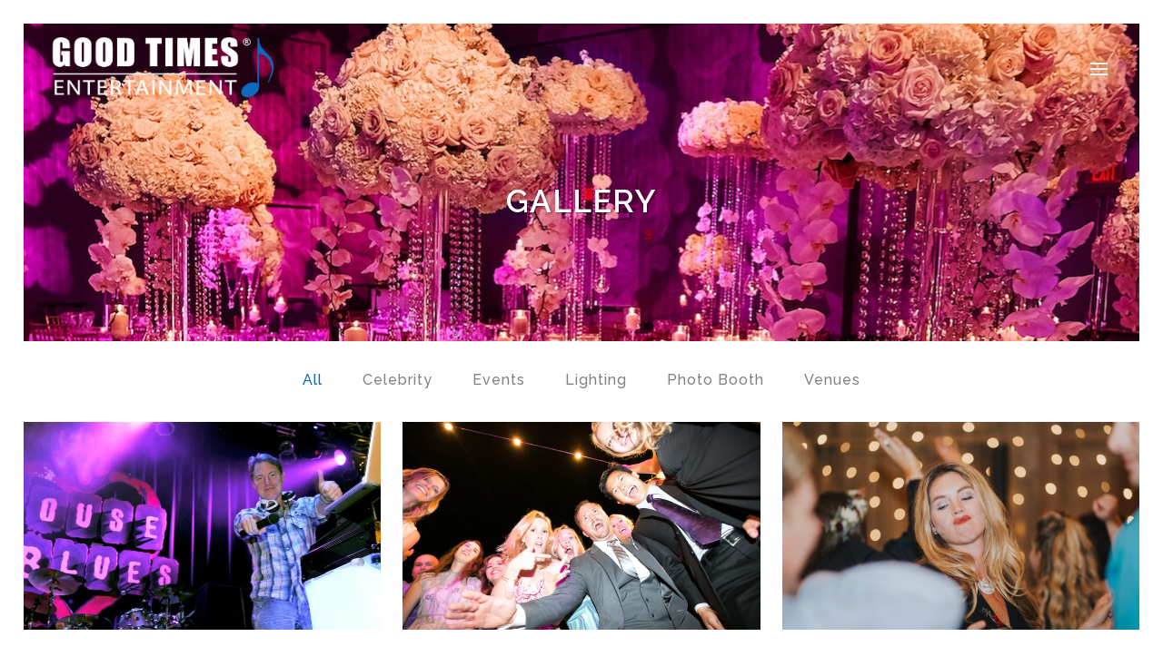

--- FILE ---
content_type: text/html; charset=UTF-8
request_url: https://goodtimesentertainment.com/gallery/
body_size: 18421
content:
	<!DOCTYPE html>
<html lang="en-US">
<head>
	<meta charset="UTF-8" />
	
				<meta name="viewport" content="width=device-width,initial-scale=1,user-scalable=no">
		
	<link rel="profile" href="http://gmpg.org/xfn/11" />
	<link rel="pingback" href="https://goodtimesentertainment.com/xmlrpc.php" />

	<meta name='robots' content='index, follow, max-image-preview:large, max-snippet:-1, max-video-preview:-1' />
	<style>img:is([sizes="auto" i], [sizes^="auto," i]) { contain-intrinsic-size: 3000px 1500px }</style>
	
	<!-- This site is optimized with the Yoast SEO plugin v26.2 - https://yoast.com/wordpress/plugins/seo/ -->
	<title>Good Times Entertainment | Gallery</title>
	<meta name="description" content="Good Times Entertainment® will present you with elegance, sophistication, great music &amp; fun! The DJ&#039;s of L.A&#039;s Celebrities, Top Caterers &amp; finest Venues. Special Event Planning, DJ&#039;s, Emcees, Lighting, Sound &amp; Specialty Entertainment!" />
	<link rel="canonical" href="https://goodtimesentertainment.com/gallery/" />
	<meta property="og:locale" content="en_US" />
	<meta property="og:type" content="article" />
	<meta property="og:title" content="Good Times Entertainment | Gallery" />
	<meta property="og:description" content="Good Times Entertainment® will present you with elegance, sophistication, great music &amp; fun! The DJ&#039;s of L.A&#039;s Celebrities, Top Caterers &amp; finest Venues. Special Event Planning, DJ&#039;s, Emcees, Lighting, Sound &amp; Specialty Entertainment!" />
	<meta property="og:url" content="https://goodtimesentertainment.com/gallery/" />
	<meta property="og:site_name" content="Good Times Entertainment" />
	<meta property="article:modified_time" content="2023-06-24T14:22:47+00:00" />
	<meta name="twitter:card" content="summary_large_image" />
	<meta name="twitter:label1" content="Est. reading time" />
	<meta name="twitter:data1" content="1 minute" />
	<script type="application/ld+json" class="yoast-schema-graph">{"@context":"https://schema.org","@graph":[{"@type":"WebPage","@id":"https://goodtimesentertainment.com/gallery/","url":"https://goodtimesentertainment.com/gallery/","name":"Good Times Entertainment | Gallery","isPartOf":{"@id":"https://goodtimesentertainment.com/#website"},"datePublished":"2015-05-27T07:54:38+00:00","dateModified":"2023-06-24T14:22:47+00:00","description":"Good Times Entertainment® will present you with elegance, sophistication, great music & fun! The DJ's of L.A's Celebrities, Top Caterers & finest Venues. Special Event Planning, DJ's, Emcees, Lighting, Sound & Specialty Entertainment!","breadcrumb":{"@id":"https://goodtimesentertainment.com/gallery/#breadcrumb"},"inLanguage":"en-US","potentialAction":[{"@type":"ReadAction","target":["https://goodtimesentertainment.com/gallery/"]}]},{"@type":"BreadcrumbList","@id":"https://goodtimesentertainment.com/gallery/#breadcrumb","itemListElement":[{"@type":"ListItem","position":1,"name":"Home","item":"https://goodtimesentertainment.com/"},{"@type":"ListItem","position":2,"name":"Gallery"}]},{"@type":"WebSite","@id":"https://goodtimesentertainment.com/#website","url":"https://goodtimesentertainment.com/","name":"Good Times Entertainment","description":"DJ Music &amp; Fun For Every Occasion!","potentialAction":[{"@type":"SearchAction","target":{"@type":"EntryPoint","urlTemplate":"https://goodtimesentertainment.com/?s={search_term_string}"},"query-input":{"@type":"PropertyValueSpecification","valueRequired":true,"valueName":"search_term_string"}}],"inLanguage":"en-US"}]}</script>
	<!-- / Yoast SEO plugin. -->


<link rel='dns-prefetch' href='//maps.googleapis.com' />
<link rel='dns-prefetch' href='//fonts.googleapis.com' />
<link rel="alternate" type="application/rss+xml" title="Good Times Entertainment &raquo; Feed" href="https://goodtimesentertainment.com/feed/" />
<link rel="alternate" type="application/rss+xml" title="Good Times Entertainment &raquo; Comments Feed" href="https://goodtimesentertainment.com/comments/feed/" />
<link rel="alternate" type="application/rss+xml" title="Good Times Entertainment &raquo; Gallery Comments Feed" href="https://goodtimesentertainment.com/gallery/feed/" />
<script type="text/javascript">
/* <![CDATA[ */
window._wpemojiSettings = {"baseUrl":"https:\/\/s.w.org\/images\/core\/emoji\/16.0.1\/72x72\/","ext":".png","svgUrl":"https:\/\/s.w.org\/images\/core\/emoji\/16.0.1\/svg\/","svgExt":".svg","source":{"concatemoji":"https:\/\/goodtimesentertainment.com\/wp-includes\/js\/wp-emoji-release.min.js?ver=6.8.3"}};
/*! This file is auto-generated */
!function(s,n){var o,i,e;function c(e){try{var t={supportTests:e,timestamp:(new Date).valueOf()};sessionStorage.setItem(o,JSON.stringify(t))}catch(e){}}function p(e,t,n){e.clearRect(0,0,e.canvas.width,e.canvas.height),e.fillText(t,0,0);var t=new Uint32Array(e.getImageData(0,0,e.canvas.width,e.canvas.height).data),a=(e.clearRect(0,0,e.canvas.width,e.canvas.height),e.fillText(n,0,0),new Uint32Array(e.getImageData(0,0,e.canvas.width,e.canvas.height).data));return t.every(function(e,t){return e===a[t]})}function u(e,t){e.clearRect(0,0,e.canvas.width,e.canvas.height),e.fillText(t,0,0);for(var n=e.getImageData(16,16,1,1),a=0;a<n.data.length;a++)if(0!==n.data[a])return!1;return!0}function f(e,t,n,a){switch(t){case"flag":return n(e,"\ud83c\udff3\ufe0f\u200d\u26a7\ufe0f","\ud83c\udff3\ufe0f\u200b\u26a7\ufe0f")?!1:!n(e,"\ud83c\udde8\ud83c\uddf6","\ud83c\udde8\u200b\ud83c\uddf6")&&!n(e,"\ud83c\udff4\udb40\udc67\udb40\udc62\udb40\udc65\udb40\udc6e\udb40\udc67\udb40\udc7f","\ud83c\udff4\u200b\udb40\udc67\u200b\udb40\udc62\u200b\udb40\udc65\u200b\udb40\udc6e\u200b\udb40\udc67\u200b\udb40\udc7f");case"emoji":return!a(e,"\ud83e\udedf")}return!1}function g(e,t,n,a){var r="undefined"!=typeof WorkerGlobalScope&&self instanceof WorkerGlobalScope?new OffscreenCanvas(300,150):s.createElement("canvas"),o=r.getContext("2d",{willReadFrequently:!0}),i=(o.textBaseline="top",o.font="600 32px Arial",{});return e.forEach(function(e){i[e]=t(o,e,n,a)}),i}function t(e){var t=s.createElement("script");t.src=e,t.defer=!0,s.head.appendChild(t)}"undefined"!=typeof Promise&&(o="wpEmojiSettingsSupports",i=["flag","emoji"],n.supports={everything:!0,everythingExceptFlag:!0},e=new Promise(function(e){s.addEventListener("DOMContentLoaded",e,{once:!0})}),new Promise(function(t){var n=function(){try{var e=JSON.parse(sessionStorage.getItem(o));if("object"==typeof e&&"number"==typeof e.timestamp&&(new Date).valueOf()<e.timestamp+604800&&"object"==typeof e.supportTests)return e.supportTests}catch(e){}return null}();if(!n){if("undefined"!=typeof Worker&&"undefined"!=typeof OffscreenCanvas&&"undefined"!=typeof URL&&URL.createObjectURL&&"undefined"!=typeof Blob)try{var e="postMessage("+g.toString()+"("+[JSON.stringify(i),f.toString(),p.toString(),u.toString()].join(",")+"));",a=new Blob([e],{type:"text/javascript"}),r=new Worker(URL.createObjectURL(a),{name:"wpTestEmojiSupports"});return void(r.onmessage=function(e){c(n=e.data),r.terminate(),t(n)})}catch(e){}c(n=g(i,f,p,u))}t(n)}).then(function(e){for(var t in e)n.supports[t]=e[t],n.supports.everything=n.supports.everything&&n.supports[t],"flag"!==t&&(n.supports.everythingExceptFlag=n.supports.everythingExceptFlag&&n.supports[t]);n.supports.everythingExceptFlag=n.supports.everythingExceptFlag&&!n.supports.flag,n.DOMReady=!1,n.readyCallback=function(){n.DOMReady=!0}}).then(function(){return e}).then(function(){var e;n.supports.everything||(n.readyCallback(),(e=n.source||{}).concatemoji?t(e.concatemoji):e.wpemoji&&e.twemoji&&(t(e.twemoji),t(e.wpemoji)))}))}((window,document),window._wpemojiSettings);
/* ]]> */
</script>
<link rel='stylesheet' id='layerslider-css' href='https://goodtimesentertainment.com/wp-content/plugins/LayerSlider/assets/static/layerslider/css/layerslider.css?ver=7.7.7' type='text/css' media='all' />
<link rel='stylesheet' id='ls-google-fonts-css' href='https://fonts.googleapis.com/css?family=Lato:100,100i,200,200i,300,300i,400,400i,500,500i,600,600i,700,700i,800,800i,900,900i%7COpen+Sans:100,100i,200,200i,300,300i,400,400i,500,500i,600,600i,700,700i,800,800i,900,900i%7CIndie+Flower:100,100i,200,200i,300,300i,400,400i,500,500i,600,600i,700,700i,800,800i,900,900i%7COswald:100,100i,200,200i,300,300i,400,400i,500,500i,600,600i,700,700i,800,800i,900,900i' type='text/css' media='all' />
<style id='wp-emoji-styles-inline-css' type='text/css'>

	img.wp-smiley, img.emoji {
		display: inline !important;
		border: none !important;
		box-shadow: none !important;
		height: 1em !important;
		width: 1em !important;
		margin: 0 0.07em !important;
		vertical-align: -0.1em !important;
		background: none !important;
		padding: 0 !important;
	}
</style>
<link rel='stylesheet' id='wp-block-library-css' href='https://goodtimesentertainment.com/wp-includes/css/dist/block-library/style.min.css?ver=6.8.3' type='text/css' media='all' />
<style id='classic-theme-styles-inline-css' type='text/css'>
/*! This file is auto-generated */
.wp-block-button__link{color:#fff;background-color:#32373c;border-radius:9999px;box-shadow:none;text-decoration:none;padding:calc(.667em + 2px) calc(1.333em + 2px);font-size:1.125em}.wp-block-file__button{background:#32373c;color:#fff;text-decoration:none}
</style>
<style id='global-styles-inline-css' type='text/css'>
:root{--wp--preset--aspect-ratio--square: 1;--wp--preset--aspect-ratio--4-3: 4/3;--wp--preset--aspect-ratio--3-4: 3/4;--wp--preset--aspect-ratio--3-2: 3/2;--wp--preset--aspect-ratio--2-3: 2/3;--wp--preset--aspect-ratio--16-9: 16/9;--wp--preset--aspect-ratio--9-16: 9/16;--wp--preset--color--black: #000000;--wp--preset--color--cyan-bluish-gray: #abb8c3;--wp--preset--color--white: #ffffff;--wp--preset--color--pale-pink: #f78da7;--wp--preset--color--vivid-red: #cf2e2e;--wp--preset--color--luminous-vivid-orange: #ff6900;--wp--preset--color--luminous-vivid-amber: #fcb900;--wp--preset--color--light-green-cyan: #7bdcb5;--wp--preset--color--vivid-green-cyan: #00d084;--wp--preset--color--pale-cyan-blue: #8ed1fc;--wp--preset--color--vivid-cyan-blue: #0693e3;--wp--preset--color--vivid-purple: #9b51e0;--wp--preset--gradient--vivid-cyan-blue-to-vivid-purple: linear-gradient(135deg,rgba(6,147,227,1) 0%,rgb(155,81,224) 100%);--wp--preset--gradient--light-green-cyan-to-vivid-green-cyan: linear-gradient(135deg,rgb(122,220,180) 0%,rgb(0,208,130) 100%);--wp--preset--gradient--luminous-vivid-amber-to-luminous-vivid-orange: linear-gradient(135deg,rgba(252,185,0,1) 0%,rgba(255,105,0,1) 100%);--wp--preset--gradient--luminous-vivid-orange-to-vivid-red: linear-gradient(135deg,rgba(255,105,0,1) 0%,rgb(207,46,46) 100%);--wp--preset--gradient--very-light-gray-to-cyan-bluish-gray: linear-gradient(135deg,rgb(238,238,238) 0%,rgb(169,184,195) 100%);--wp--preset--gradient--cool-to-warm-spectrum: linear-gradient(135deg,rgb(74,234,220) 0%,rgb(151,120,209) 20%,rgb(207,42,186) 40%,rgb(238,44,130) 60%,rgb(251,105,98) 80%,rgb(254,248,76) 100%);--wp--preset--gradient--blush-light-purple: linear-gradient(135deg,rgb(255,206,236) 0%,rgb(152,150,240) 100%);--wp--preset--gradient--blush-bordeaux: linear-gradient(135deg,rgb(254,205,165) 0%,rgb(254,45,45) 50%,rgb(107,0,62) 100%);--wp--preset--gradient--luminous-dusk: linear-gradient(135deg,rgb(255,203,112) 0%,rgb(199,81,192) 50%,rgb(65,88,208) 100%);--wp--preset--gradient--pale-ocean: linear-gradient(135deg,rgb(255,245,203) 0%,rgb(182,227,212) 50%,rgb(51,167,181) 100%);--wp--preset--gradient--electric-grass: linear-gradient(135deg,rgb(202,248,128) 0%,rgb(113,206,126) 100%);--wp--preset--gradient--midnight: linear-gradient(135deg,rgb(2,3,129) 0%,rgb(40,116,252) 100%);--wp--preset--font-size--small: 13px;--wp--preset--font-size--medium: 20px;--wp--preset--font-size--large: 36px;--wp--preset--font-size--x-large: 42px;--wp--preset--spacing--20: 0.44rem;--wp--preset--spacing--30: 0.67rem;--wp--preset--spacing--40: 1rem;--wp--preset--spacing--50: 1.5rem;--wp--preset--spacing--60: 2.25rem;--wp--preset--spacing--70: 3.38rem;--wp--preset--spacing--80: 5.06rem;--wp--preset--shadow--natural: 6px 6px 9px rgba(0, 0, 0, 0.2);--wp--preset--shadow--deep: 12px 12px 50px rgba(0, 0, 0, 0.4);--wp--preset--shadow--sharp: 6px 6px 0px rgba(0, 0, 0, 0.2);--wp--preset--shadow--outlined: 6px 6px 0px -3px rgba(255, 255, 255, 1), 6px 6px rgba(0, 0, 0, 1);--wp--preset--shadow--crisp: 6px 6px 0px rgba(0, 0, 0, 1);}:where(.is-layout-flex){gap: 0.5em;}:where(.is-layout-grid){gap: 0.5em;}body .is-layout-flex{display: flex;}.is-layout-flex{flex-wrap: wrap;align-items: center;}.is-layout-flex > :is(*, div){margin: 0;}body .is-layout-grid{display: grid;}.is-layout-grid > :is(*, div){margin: 0;}:where(.wp-block-columns.is-layout-flex){gap: 2em;}:where(.wp-block-columns.is-layout-grid){gap: 2em;}:where(.wp-block-post-template.is-layout-flex){gap: 1.25em;}:where(.wp-block-post-template.is-layout-grid){gap: 1.25em;}.has-black-color{color: var(--wp--preset--color--black) !important;}.has-cyan-bluish-gray-color{color: var(--wp--preset--color--cyan-bluish-gray) !important;}.has-white-color{color: var(--wp--preset--color--white) !important;}.has-pale-pink-color{color: var(--wp--preset--color--pale-pink) !important;}.has-vivid-red-color{color: var(--wp--preset--color--vivid-red) !important;}.has-luminous-vivid-orange-color{color: var(--wp--preset--color--luminous-vivid-orange) !important;}.has-luminous-vivid-amber-color{color: var(--wp--preset--color--luminous-vivid-amber) !important;}.has-light-green-cyan-color{color: var(--wp--preset--color--light-green-cyan) !important;}.has-vivid-green-cyan-color{color: var(--wp--preset--color--vivid-green-cyan) !important;}.has-pale-cyan-blue-color{color: var(--wp--preset--color--pale-cyan-blue) !important;}.has-vivid-cyan-blue-color{color: var(--wp--preset--color--vivid-cyan-blue) !important;}.has-vivid-purple-color{color: var(--wp--preset--color--vivid-purple) !important;}.has-black-background-color{background-color: var(--wp--preset--color--black) !important;}.has-cyan-bluish-gray-background-color{background-color: var(--wp--preset--color--cyan-bluish-gray) !important;}.has-white-background-color{background-color: var(--wp--preset--color--white) !important;}.has-pale-pink-background-color{background-color: var(--wp--preset--color--pale-pink) !important;}.has-vivid-red-background-color{background-color: var(--wp--preset--color--vivid-red) !important;}.has-luminous-vivid-orange-background-color{background-color: var(--wp--preset--color--luminous-vivid-orange) !important;}.has-luminous-vivid-amber-background-color{background-color: var(--wp--preset--color--luminous-vivid-amber) !important;}.has-light-green-cyan-background-color{background-color: var(--wp--preset--color--light-green-cyan) !important;}.has-vivid-green-cyan-background-color{background-color: var(--wp--preset--color--vivid-green-cyan) !important;}.has-pale-cyan-blue-background-color{background-color: var(--wp--preset--color--pale-cyan-blue) !important;}.has-vivid-cyan-blue-background-color{background-color: var(--wp--preset--color--vivid-cyan-blue) !important;}.has-vivid-purple-background-color{background-color: var(--wp--preset--color--vivid-purple) !important;}.has-black-border-color{border-color: var(--wp--preset--color--black) !important;}.has-cyan-bluish-gray-border-color{border-color: var(--wp--preset--color--cyan-bluish-gray) !important;}.has-white-border-color{border-color: var(--wp--preset--color--white) !important;}.has-pale-pink-border-color{border-color: var(--wp--preset--color--pale-pink) !important;}.has-vivid-red-border-color{border-color: var(--wp--preset--color--vivid-red) !important;}.has-luminous-vivid-orange-border-color{border-color: var(--wp--preset--color--luminous-vivid-orange) !important;}.has-luminous-vivid-amber-border-color{border-color: var(--wp--preset--color--luminous-vivid-amber) !important;}.has-light-green-cyan-border-color{border-color: var(--wp--preset--color--light-green-cyan) !important;}.has-vivid-green-cyan-border-color{border-color: var(--wp--preset--color--vivid-green-cyan) !important;}.has-pale-cyan-blue-border-color{border-color: var(--wp--preset--color--pale-cyan-blue) !important;}.has-vivid-cyan-blue-border-color{border-color: var(--wp--preset--color--vivid-cyan-blue) !important;}.has-vivid-purple-border-color{border-color: var(--wp--preset--color--vivid-purple) !important;}.has-vivid-cyan-blue-to-vivid-purple-gradient-background{background: var(--wp--preset--gradient--vivid-cyan-blue-to-vivid-purple) !important;}.has-light-green-cyan-to-vivid-green-cyan-gradient-background{background: var(--wp--preset--gradient--light-green-cyan-to-vivid-green-cyan) !important;}.has-luminous-vivid-amber-to-luminous-vivid-orange-gradient-background{background: var(--wp--preset--gradient--luminous-vivid-amber-to-luminous-vivid-orange) !important;}.has-luminous-vivid-orange-to-vivid-red-gradient-background{background: var(--wp--preset--gradient--luminous-vivid-orange-to-vivid-red) !important;}.has-very-light-gray-to-cyan-bluish-gray-gradient-background{background: var(--wp--preset--gradient--very-light-gray-to-cyan-bluish-gray) !important;}.has-cool-to-warm-spectrum-gradient-background{background: var(--wp--preset--gradient--cool-to-warm-spectrum) !important;}.has-blush-light-purple-gradient-background{background: var(--wp--preset--gradient--blush-light-purple) !important;}.has-blush-bordeaux-gradient-background{background: var(--wp--preset--gradient--blush-bordeaux) !important;}.has-luminous-dusk-gradient-background{background: var(--wp--preset--gradient--luminous-dusk) !important;}.has-pale-ocean-gradient-background{background: var(--wp--preset--gradient--pale-ocean) !important;}.has-electric-grass-gradient-background{background: var(--wp--preset--gradient--electric-grass) !important;}.has-midnight-gradient-background{background: var(--wp--preset--gradient--midnight) !important;}.has-small-font-size{font-size: var(--wp--preset--font-size--small) !important;}.has-medium-font-size{font-size: var(--wp--preset--font-size--medium) !important;}.has-large-font-size{font-size: var(--wp--preset--font-size--large) !important;}.has-x-large-font-size{font-size: var(--wp--preset--font-size--x-large) !important;}
:where(.wp-block-post-template.is-layout-flex){gap: 1.25em;}:where(.wp-block-post-template.is-layout-grid){gap: 1.25em;}
:where(.wp-block-columns.is-layout-flex){gap: 2em;}:where(.wp-block-columns.is-layout-grid){gap: 2em;}
:root :where(.wp-block-pullquote){font-size: 1.5em;line-height: 1.6;}
</style>
<link rel='stylesheet' id='contact-form-7-css' href='https://goodtimesentertainment.com/wp-content/plugins/contact-form-7/includes/css/styles.css?ver=6.1.2' type='text/css' media='all' />
<link rel='stylesheet' id='qode_music_script-css' href='https://goodtimesentertainment.com/wp-content/plugins/qode-music/assets/css/music.min.css?ver=6.8.3' type='text/css' media='all' />
<link rel='stylesheet' id='qode_music_responsive_script-css' href='https://goodtimesentertainment.com/wp-content/plugins/qode-music/assets/css/music-responsive.min.css?ver=6.8.3' type='text/css' media='all' />
<link rel='stylesheet' id='wp-components-css' href='https://goodtimesentertainment.com/wp-includes/css/dist/components/style.min.css?ver=6.8.3' type='text/css' media='all' />
<link rel='stylesheet' id='godaddy-styles-css' href='https://goodtimesentertainment.com/wp-content/mu-plugins/vendor/wpex/godaddy-launch/includes/Dependencies/GoDaddy/Styles/build/latest.css?ver=2.0.2' type='text/css' media='all' />
<link rel='stylesheet' id='mediaelement-css' href='https://goodtimesentertainment.com/wp-includes/js/mediaelement/mediaelementplayer-legacy.min.css?ver=4.2.17' type='text/css' media='all' />
<link rel='stylesheet' id='wp-mediaelement-css' href='https://goodtimesentertainment.com/wp-includes/js/mediaelement/wp-mediaelement.min.css?ver=6.8.3' type='text/css' media='all' />
<link rel='stylesheet' id='bridge-default-style-css' href='https://goodtimesentertainment.com/wp-content/themes/bridge/style.css?ver=6.8.3' type='text/css' media='all' />
<link rel='stylesheet' id='bridge-qode-font_awesome-css' href='https://goodtimesentertainment.com/wp-content/themes/bridge/css/font-awesome/css/font-awesome.min.css?ver=6.8.3' type='text/css' media='all' />
<link rel='stylesheet' id='bridge-qode-font_elegant-css' href='https://goodtimesentertainment.com/wp-content/themes/bridge/css/elegant-icons/style.min.css?ver=6.8.3' type='text/css' media='all' />
<link rel='stylesheet' id='bridge-qode-linea_icons-css' href='https://goodtimesentertainment.com/wp-content/themes/bridge/css/linea-icons/style.css?ver=6.8.3' type='text/css' media='all' />
<link rel='stylesheet' id='bridge-qode-dripicons-css' href='https://goodtimesentertainment.com/wp-content/themes/bridge/css/dripicons/dripicons.css?ver=6.8.3' type='text/css' media='all' />
<link rel='stylesheet' id='bridge-qode-kiko-css' href='https://goodtimesentertainment.com/wp-content/themes/bridge/css/kiko/kiko-all.css?ver=6.8.3' type='text/css' media='all' />
<link rel='stylesheet' id='bridge-qode-font_awesome_5-css' href='https://goodtimesentertainment.com/wp-content/themes/bridge/css/font-awesome-5/css/font-awesome-5.min.css?ver=6.8.3' type='text/css' media='all' />
<link rel='stylesheet' id='bridge-stylesheet-css' href='https://goodtimesentertainment.com/wp-content/themes/bridge/css/stylesheet.min.css?ver=6.8.3' type='text/css' media='all' />
<link rel='stylesheet' id='bridge-print-css' href='https://goodtimesentertainment.com/wp-content/themes/bridge/css/print.css?ver=6.8.3' type='text/css' media='all' />
<link rel='stylesheet' id='bridge-style-dynamic-css' href='https://goodtimesentertainment.com/wp-content/themes/bridge/css/style_dynamic.css?ver=1687618041' type='text/css' media='all' />
<link rel='stylesheet' id='bridge-responsive-css' href='https://goodtimesentertainment.com/wp-content/themes/bridge/css/responsive.min.css?ver=6.8.3' type='text/css' media='all' />
<link rel='stylesheet' id='bridge-style-dynamic-responsive-css' href='https://goodtimesentertainment.com/wp-content/themes/bridge/css/style_dynamic_responsive.css?ver=1687618041' type='text/css' media='all' />
<style id='bridge-style-dynamic-responsive-inline-css' type='text/css'>
@media only screen and (min-width: 1425px) {
  .popup_menu_inner {    
    display: none !important;
  }
}

@media only screen and (max-width: 1425px) {
  .mobile_menu_button {    
    display: none !important;
  }
}

@media only screen and (max-width:1425px){
header nav.main_menu{display:none;}
  }
}

@media only screen and (max-width: 1425px) and (min-width: 991px) {
.popup_menu .line, .popup_menu .line:after, .popup_menu .line:before {
    background-color: #ffffff !important;
  }
}

/* fullscreen menu hamburger icon initial color */
@media only screen and (max-width: 1425px) and (min-width: 991px) {
.popup_menu:not(.opened) .line, .popup_menu:not(.opened) .line:after, .popup_menu:not(.opened) .line:before {
    background-color: #ffffff !important;
  }
}

@media only screen and (max-width: 1425px) and (min-width: 991px) {
  .sticky .popup_menu:not(.opened) .line, .sticky .popup_menu:not(.opened) .line:after, .sticky .popup_menu:not(.opened) .line:before {    
    background-color: #222222 !important;
  }
}

@media only screen and (max-width: 767px) {
.wpb_column .wpb_wrapper .vc_custom_1484509635370 {
    padding-right: 0% !important;
    padding-left: 0% !important;
    }
}

@media only screen and (max-width: 767px) {
.wpb_column .wpb_wrapper .vc_custom_1484171846520 {
    padding-right: 0% !important;
    padding-left: 0% !important;
    }
}

@media only screen and (max-width: 767px) {
.wpb_column .wpb_wrapper .vc_custom_1482437961134 {
    padding-right: 0% !important;
    padding-left: 0% !important;
    }
}

@media only screen and (max-width: 767px) {
.wpb_column .wpb_wrapper .vc_custom_1482438181173 {
    padding-right: 0% !important;
    padding-left: 0% !important;
    }
}

@media only screen and (max-width: 767px) {
.wpb_column .wpb_wrapper .vc_custom_1518342327553 {
    padding-right: 0% !important;
    padding-left: 0% !important;
    }
}

.custom_retina_image .vc_single_image-img {
width: 545px !important;
height: 67px !important;
}

@media screen and (max-width: 767px) {
    .custom_font .custom_font_holder {
        font-size: 35px !important;
        line-height: 50px !important;
    }
}

.fa-arrow-up:before {
    content: "\f106";
}

.testimonials_holder .flex-direction-nav a {
    color: #b4b4b4;
    border-color:#e3e3e3;
    background-color:transparent;
}
.testimonials_holder .flex-direction-nav a:before {
    color:#b4b4b4;
}
.testimonials_holder .flex-direction-nav a:hover {
    border-color:#0e68bc;
    background-color:#0e68bc;
}
.testimonials_holder .flex-direction-nav a:hover:before {
    color:#ffffff;
}

.cf7_custom_style_1 select.wpcf7-form-control.wpcf7-select {
  -moz-appearance: none;
}

.wpcf7-form-control.wpcf7-textarea {
color: #303030;
background: #fff;
-webkit-appearance: none;
-webkit-border-radius: 0;
-moz-border-radius: 0;
border-radius: 0;
}

.wpcf7-form-control.wpcf7-text {
color: #303030;
background: #fff;
-webkit-appearance: none;
-webkit-border-radius: 0;
-moz-border-radius: 0;
border-radius: 0;
}

select.wpcf7-form-control.wpcf7-select {
color: #303030;
background: transparent url(https://goodtimesentertainment.com/wp-content/uploads/2016/06/Down-Arrow.svg) no-repeat 96% center !important;
-webkit-appearance: none;
-webkit-border-radius: 0;
-moz-border-radius: 0;
border-radius: 0;
}

a.popup_menu.medium.opened span.popup_menu_inner i.line {
    background-color: transparent !important;
}

.portfolio_navigation .portfolio_prev a:hover,
.portfolio_navigation .portfolio_next a:hover {
    background-color: #0e68bc;
    color: #ffffff;
    border-color: #0e68bc;
}

@media only screen and (max-width: 1000px) {
.full_screen_navigation_holder.down_arrow {
    bottom: 30px !important;
}
}

@media screen and (min-width: 990px) and (max-width: 1000px) {
.full_screen_holder {
    margin-top: -95px!important;
}
}

.popup_menu_opened header.sticky:not(.header_style_on_scroll) .q_logo img.popup {
    opacity: 1!important;
}

.fluid-width-video-wrapper {
position: relative;
padding-bottom: 54.1% !important; /* 16:9 */
padding-top: 2.2% !important;
height: 0;
}

.google_map_shortcode_overlay {
width: 0% !important;
}

body.page.page-id-15600 .content{min-height: inherit !important;margin-bottom:0!important;}
body.page.page-id-15600 footer{display:none;}

@media screen and (max-width:600px){
.custom_font_2 .custom_font_holder {
    font-size: 28px !important;
}
}

@media screen and (max-width:600px){
.custom_font_3 .custom_font_holder {
    font-size: 28px !important;
}
}

@media screen and (max-width:600px){
.custom_font_4 .custom_font_holder {
    font-size: 28px !important;
}
}

@media only screen and (max-width: 600px){
    .custom_font_4 .custom_font_holder {
        margin: 0 -10px 0 -10px;
}
}

@media screen and (max-width:600px){
.custom_font_5 .custom_font_holder {
    font-size: 40px !important;
    line-height: 68px !important;
}
}

@media screen and (max-width: 400px) {
.footer_bottom .textwidget p{
     width:350px;
     white-space:normal;
     height:auto;
     line-height:16px;
     font-size: 12px;
     left:50%!important;
      transform: translateX(-50%);
     display:block;
     position:relative;
   }
}
@media screen and (max-width: 500px) {
.footer_bottom .textwidget p{
     width:340px;
     white-space:normal;
     height:auto;
     line-height:18px;
     font-size: 14px;
     left:50%!important;
      transform: translateX(-50%);
     display:block;
     position:relative;
   }
}

@media (min-width:1300px){
.q_elements_holder.two_columns .q_elements_item {
    position:relative;
}
}

.q_elements_holder.two_columns .q_elements_item:first-child:after {
    content:''!important;
    position:absolute!important;
    top:0!important;
    right:0!important;
    height:100%!important;
    width:1.4%!important;
    background-color:#ffffff!important;
    }
    .q_elements_holder.two_columns .q_elements_item:last-child:after {
    content:''!important;
    position:absolute!important;
    top:0!important;
    left:0!important;
    height:100%!important;
    width:1.4%!important;
    background-color:#ffffff!important;
    }
}

/* hiding on desktop */
@media screen and (min-width: 1300px) {
.hide_on_desktop {
display: none !important;
}
}

/* hiding on mobile */
@media screen and (max-width: 767px) {
.hide_on_mobile {
display: none !important;
}
}

/* hiding on tablet */
@media screen and (max-width: 1299px) and (min-width: 768px) {
.hide_on_tablet {
display: none !important;
}
}

.qode_pricing_list .qode_pricing_item_price_inner span {
font-weight: 500
}

@media only screen and (min-width: 375px) and (max-width: 600px) {
  .qode_pricing_item_text p {    
    width: 290px !important;
  }
  .qode_pricing_list .qode_pricing_item_price_inner {    
    display: block !important;
  }
  .qode_pricing_list .qode_pricing_item_title {    
    width: 290px !important;
  }
  .qode_pricing_list .qode_pricing_item_price {    
    display: block !important;   
    text-align: left !important;    
    padding-top: 5px !important;    
    position: static !important;
    width: 290px !important;
  }
}

@media only screen and (max-width: 320px) {
  .qode_pricing_item_text p {    
    width: 250px !important;
  }
  .qode_pricing_list .qode_pricing_item_price_inner {    
    display: block !important;
  }
  .qode_pricing_list .qode_pricing_item_title {    
    width: 250px !important;
  }
  .qode_pricing_list .qode_pricing_item_price {    
    display: block !important;   
    text-align: left !important;    
    padding-top: 5px !important;    
    position: static !important;
    width: 250px !important;
  }
}

.pagination ul li a {
    background-color: transparent !important;
    border: 2px solid #e3e3e3 !important;
    color: #b4b4b4 !important;
}

.pagination ul li.active span {
    background-color: #0e68bc !important;
    border: 2px solid #0e68bc !important;
    color: #ffffff !important; 
}

.pagination ul li a:hover {
    background-color: #0e68bc !important;
    border: 2px solid #0e68bc !important;
    color: #ffffff !important;
}

@media screen and (max-width: 480px) {
#back_to_top, #back_to_top.on, #back_to_top.off {
right: 25px;
  }
}

@media screen and (max-width: 768px) {
.portfolio_main_holder .item_holder .portfolio_title {
    margin-top: 15px !important;
    margin-bottom: 0 !important;
  }
}

@media screen and (max-width: 990px) {
.single_tags a {
    margin: 2px 0px 2px 0px;
  }
}

.single_tags h5 {
    color: #222222 !important; 
    font-size: 18px !important;
    font-weight: 600 !important;
    letter-spacing: 0px !important;
}

@media screen and (max-width: 768px) {
.portfolio_main_holder .item_holder.split_up .text_holder {
padding:0 6%;
  }
}

body div.pp_default .pp_description, body div.pp_default .pp_nav {
  display: inline-block !important;
  vertical-align: middle;
  color: #fff;
  font-size: 16px;
  font-weight: 600;
  }
}

.portfolio_single > .portfolio_images {
text-align: center;
}

@media only screen and (max-width: 1500px){
.filter_holder ul{
    margin-top:20px!important;
    }
}
@media only screen and (max-width: 2100px) and (min-width: 1501px) {
.filter_holder ul{
    margin-top:25px!important;
    }
}
@media only screen and (max-width: 1000px) and (min-width: 767px) {
.filter_holder ul{
    margin-top:25px!important;
    }
}
@media only screen and (max-width:600px){
.filter_holder ul{
    margin-top:10px!important;
    }
 .filter_holder ul li{
     font-size:13px!important;
 }   
}

.filter_holder ul li span {
text-transform: capitalize;
font-weight: 500;
 }   
}

/* qode slider scroll to icon hover color */
.carousel-inner .slider_content .slide_anchor_holder .slide_anchor_button:hover {
    color: #ffffff !important;
 }

@media screen and (max-width: 768px) {
.q_slide_text {
     font-size:22px!important;
 }   
}

@media only screen and (max-width: 600px) {
    .carousel-inner .slider_content .slide_anchor_holder {
        margin-top: 7px;
    }
}

.testimonials .testimonial_text_inner p {
  text-shadow: 1px 1px 2px rgba(0, 0, 0, 0.4);
}

@media screen and (max-width: 600px) {
  span.tab-title {
    padding: 0 10px 0 0px;
}
}

.project_category{
  font-size:18px!important;
}

.portfolio_single > .portfolio_images {
text-align: center;
}

@media screen and (max-width: 768px) {
.page-template-blog-large-image .pagination ul li {
  margin-bottom: 10px !important;
}
}

.pp_fade {
  position: relative !important;
}

.pp_hoverContainer {
  position: absolute !important;
  height: 100% !important;
}

.page-id-12345 .qode_pricing_list .qode_pricing_item_price_inner {
display:none;
}

.page-id-12345 .qode_pricing_list .qode_pricing_item_text {
text-align: center;
}

@media only screen and (max-width: 1425px) and (min-width: 991px) {
  .sticky a:hover .popup_menu_inner .line, .sticky a:hover .popup_menu_inner .line:after, .sticky a:hover .popup_menu_inner .line:before {    
    background-color: #0e68bc !important;
  }
}

@media only screen and (max-width: 1024px) and (min-width: 320px) {
.side_menu_button .popup_menu.opened .line:after, .side_menu_button .popup_menu.opened .line:before {
background-color: #ffffff !important;
  }
}

@media screen and (max-width: 767px) {
.blog_holder.blog_large_image h2, .blog_holder.blog_large_image h2 a, .blog_holder.blog_single article h2 {
font-family: Raleway;
font-size: 22px;
line-height: 30px;
font-style: normal;
font-weight: 600;
letter-spacing: 2px;
text-transform: uppercase;
  }
}

@media only screen and (min-width: 1367px) {
.page-id-15600 .carousel-inner .item:nth-child(1) .image {
    background-position: center -150px;
  }
}

.line:after, .line:before{
    padding: 0px 3px;
    margin-left: -6px;
}
.line{
    padding-left: 6px;
}
.line:after{
    margin-top: 2px;
}
.line:before{
    margin-top: -2px;
}

.popup_menu.opened  .line:after, .popup_menu.opened  .line:before{
    padding: 0px 3px;
    margin-left: 0px;
}
.popup_menu.opened  .line{
    padding-left: 0px;
}
.popup_menu.opened .line:after{
    margin-top: 0px;
}
.popup_menu.opened  .line:before{
    margin-top: 0px;
}

.popup_menu_inner {
width: 30px !important;
}

.popup_menu_holder_outer {
    overflow-y: auto !important;
}
.qode_popup_menu_text_scaledown .popup_menu_holder_outer {
    overflow: auto !important;
}

span#siteseal {
display: none !important;
}
</style>
<link rel='stylesheet' id='js_composer_front-css' href='https://goodtimesentertainment.com/wp-content/plugins/js_composer/assets/css/js_composer.min.css?ver=6.13.0' type='text/css' media='all' />
<link rel='stylesheet' id='bridge-style-handle-google-fonts-css' href='https://fonts.googleapis.com/css?family=Raleway%3A100%2C200%2C300%2C400%2C500%2C600%2C700%2C800%2C900%2C100italic%2C300italic%2C400italic%2C700italic%7CRaleway%3A100%2C200%2C300%2C400%2C500%2C600%2C700%2C800%2C900%2C100italic%2C300italic%2C400italic%2C700italic&#038;subset=latin%2Clatin-ext&#038;ver=1.0.0' type='text/css' media='all' />
<link rel='stylesheet' id='bridge-core-dashboard-style-css' href='https://goodtimesentertainment.com/wp-content/plugins/bridge-core/modules/core-dashboard/assets/css/core-dashboard.min.css?ver=6.8.3' type='text/css' media='all' />
<link rel='stylesheet' id='childstyle-css' href='https://goodtimesentertainment.com/wp-content/themes/bridge-child/style.css?ver=6.8.3' type='text/css' media='all' />
<script type="text/javascript" src="https://goodtimesentertainment.com/wp-includes/js/jquery/jquery.min.js?ver=3.7.1" id="jquery-core-js"></script>
<script type="text/javascript" src="https://goodtimesentertainment.com/wp-includes/js/jquery/jquery-migrate.min.js?ver=3.4.1" id="jquery-migrate-js"></script>
<script type="text/javascript" id="layerslider-utils-js-extra">
/* <![CDATA[ */
var LS_Meta = {"v":"7.7.7","fixGSAP":"1"};
/* ]]> */
</script>
<script type="text/javascript" src="https://goodtimesentertainment.com/wp-content/plugins/LayerSlider/assets/static/layerslider/js/layerslider.utils.js?ver=7.7.7" id="layerslider-utils-js"></script>
<script type="text/javascript" src="https://goodtimesentertainment.com/wp-content/plugins/LayerSlider/assets/static/layerslider/js/layerslider.kreaturamedia.jquery.js?ver=7.7.7" id="layerslider-js"></script>
<script type="text/javascript" src="https://goodtimesentertainment.com/wp-content/plugins/LayerSlider/assets/static/layerslider/js/layerslider.transitions.js?ver=7.7.7" id="layerslider-transitions-js"></script>
<meta name="generator" content="Powered by LayerSlider 7.7.7 - Build Heros, Sliders, and Popups. Create Animations and Beautiful, Rich Web Content as Easy as Never Before on WordPress." />
<!-- LayerSlider updates and docs at: https://layerslider.com -->
<link rel="https://api.w.org/" href="https://goodtimesentertainment.com/wp-json/" /><link rel="alternate" title="JSON" type="application/json" href="https://goodtimesentertainment.com/wp-json/wp/v2/pages/15415" /><link rel="EditURI" type="application/rsd+xml" title="RSD" href="https://goodtimesentertainment.com/xmlrpc.php?rsd" />
<meta name="generator" content="WordPress 6.8.3" />
<link rel='shortlink' href='https://goodtimesentertainment.com/?p=15415' />
<link rel="alternate" title="oEmbed (JSON)" type="application/json+oembed" href="https://goodtimesentertainment.com/wp-json/oembed/1.0/embed?url=https%3A%2F%2Fgoodtimesentertainment.com%2Fgallery%2F" />
<link rel="alternate" title="oEmbed (XML)" type="text/xml+oembed" href="https://goodtimesentertainment.com/wp-json/oembed/1.0/embed?url=https%3A%2F%2Fgoodtimesentertainment.com%2Fgallery%2F&#038;format=xml" />
<meta name="generator" content="Powered by WPBakery Page Builder - drag and drop page builder for WordPress."/>
<meta name="generator" content="Powered by Slider Revolution 6.6.14 - responsive, Mobile-Friendly Slider Plugin for WordPress with comfortable drag and drop interface." />
<!-- Facebook Pixel Code -->
<script>
!function(f,b,e,v,n,t,s)
{if(f.fbq)return;n=f.fbq=function(){n.callMethod?
n.callMethod.apply(n,arguments):n.queue.push(arguments)};
if(!f._fbq)f._fbq=n;n.push=n;n.loaded=!0;n.version='2.0';
n.queue=[];t=b.createElement(e);t.async=!0;
t.src=v;s=b.getElementsByTagName(e)[0];
s.parentNode.insertBefore(t,s)}(window,document,'script',
'https://connect.facebook.net/en_US/fbevents.js');
 fbq('init', '1813360632309443'); 
fbq('track', 'PageView');
</script>
<noscript>
 <img height="1" width="1" 
src="https://www.facebook.com/tr?id=1813360632309443&ev=PageView
&noscript=1"/>
</noscript>
<!-- End Facebook Pixel Code --><link rel="icon" href="https://goodtimesentertainment.com/wp-content/uploads/2017/02/cropped-Favicon-32x32.png" sizes="32x32" />
<link rel="icon" href="https://goodtimesentertainment.com/wp-content/uploads/2017/02/cropped-Favicon-192x192.png" sizes="192x192" />
<link rel="apple-touch-icon" href="https://goodtimesentertainment.com/wp-content/uploads/2017/02/cropped-Favicon-180x180.png" />
<meta name="msapplication-TileImage" content="https://goodtimesentertainment.com/wp-content/uploads/2017/02/cropped-Favicon-270x270.png" />
<script>function setREVStartSize(e){
			//window.requestAnimationFrame(function() {
				window.RSIW = window.RSIW===undefined ? window.innerWidth : window.RSIW;
				window.RSIH = window.RSIH===undefined ? window.innerHeight : window.RSIH;
				try {
					var pw = document.getElementById(e.c).parentNode.offsetWidth,
						newh;
					pw = pw===0 || isNaN(pw) || (e.l=="fullwidth" || e.layout=="fullwidth") ? window.RSIW : pw;
					e.tabw = e.tabw===undefined ? 0 : parseInt(e.tabw);
					e.thumbw = e.thumbw===undefined ? 0 : parseInt(e.thumbw);
					e.tabh = e.tabh===undefined ? 0 : parseInt(e.tabh);
					e.thumbh = e.thumbh===undefined ? 0 : parseInt(e.thumbh);
					e.tabhide = e.tabhide===undefined ? 0 : parseInt(e.tabhide);
					e.thumbhide = e.thumbhide===undefined ? 0 : parseInt(e.thumbhide);
					e.mh = e.mh===undefined || e.mh=="" || e.mh==="auto" ? 0 : parseInt(e.mh,0);
					if(e.layout==="fullscreen" || e.l==="fullscreen")
						newh = Math.max(e.mh,window.RSIH);
					else{
						e.gw = Array.isArray(e.gw) ? e.gw : [e.gw];
						for (var i in e.rl) if (e.gw[i]===undefined || e.gw[i]===0) e.gw[i] = e.gw[i-1];
						e.gh = e.el===undefined || e.el==="" || (Array.isArray(e.el) && e.el.length==0)? e.gh : e.el;
						e.gh = Array.isArray(e.gh) ? e.gh : [e.gh];
						for (var i in e.rl) if (e.gh[i]===undefined || e.gh[i]===0) e.gh[i] = e.gh[i-1];
											
						var nl = new Array(e.rl.length),
							ix = 0,
							sl;
						e.tabw = e.tabhide>=pw ? 0 : e.tabw;
						e.thumbw = e.thumbhide>=pw ? 0 : e.thumbw;
						e.tabh = e.tabhide>=pw ? 0 : e.tabh;
						e.thumbh = e.thumbhide>=pw ? 0 : e.thumbh;
						for (var i in e.rl) nl[i] = e.rl[i]<window.RSIW ? 0 : e.rl[i];
						sl = nl[0];
						for (var i in nl) if (sl>nl[i] && nl[i]>0) { sl = nl[i]; ix=i;}
						var m = pw>(e.gw[ix]+e.tabw+e.thumbw) ? 1 : (pw-(e.tabw+e.thumbw)) / (e.gw[ix]);
						newh =  (e.gh[ix] * m) + (e.tabh + e.thumbh);
					}
					var el = document.getElementById(e.c);
					if (el!==null && el) el.style.height = newh+"px";
					el = document.getElementById(e.c+"_wrapper");
					if (el!==null && el) {
						el.style.height = newh+"px";
						el.style.display = "block";
					}
				} catch(e){
					console.log("Failure at Presize of Slider:" + e)
				}
			//});
		  };</script>
<noscript><style> .wpb_animate_when_almost_visible { opacity: 1; }</style></noscript></head>

<body class="wp-singular page-template page-template-full_width page-template-full_width-php page page-id-15415 wp-theme-bridge wp-child-theme-bridge-child bridge-core-3.0.9 qode-music-1.0.2 qode-page-transition-enabled ajax_fade page_not_loaded  paspartu_enabled paspartu_on_top_fixed paspartu_on_bottom_fixed qode_popup_menu_text_scaledown qode-child-theme-ver-1.0.0 qode-theme-ver-29.6 qode-theme-bridge wpb-js-composer js-comp-ver-6.13.0 vc_responsive" itemscope itemtype="http://schema.org/WebPage">




	<div class="ajax_loader"><div class="ajax_loader_1"><div class="two_rotating_circles"><div class="dot1"></div><div class="dot2"></div></div></div></div>
	
<div class="wrapper">
	<div class="wrapper_inner">

    
		<!-- Google Analytics start -->
					<script>
				var _gaq = _gaq || [];
				_gaq.push(['_setAccount', 'UA-29237419-1']);
				_gaq.push(['_trackPageview']);

				(function() {
					var ga = document.createElement('script'); ga.type = 'text/javascript'; ga.async = true;
					ga.src = ('https:' == document.location.protocol ? 'https://ssl' : 'http://www') + '.google-analytics.com/ga.js';
					var s = document.getElementsByTagName('script')[0]; s.parentNode.insertBefore(ga, s);
				})();
			</script>
				<!-- Google Analytics end -->

		
	<header class=" scroll_header_top_area  stick transparent scrolled_not_transparent paspartu_header_alignment paspartu_header_inside page_header">
	<div class="header_inner clearfix">
				<div class="header_top_bottom_holder">
			
			<div class="header_bottom clearfix" style=' background-color:rgba(255, 255, 255, 0);' >
											<div class="header_inner_left">
																	<div class="mobile_menu_button">
		<span>
			<span aria-hidden="true" class="qode_icon_font_elegant icon_menu " ></span>		</span>
	</div>
								<div class="logo_wrapper" >
	<div class="q_logo">
		<a itemprop="url" href="https://goodtimesentertainment.com/" >
             <img itemprop="image" class="normal" src="https://goodtimesentertainment.com/wp-content/uploads/2016/06/Good-Times-Entertainment-Light-Logo-1.png" alt="Logo"> 			 <img itemprop="image" class="light" src="https://goodtimesentertainment.com/wp-content/uploads/2017/06/Good-Times-Entertainment-White-Logo.png" alt="Logo"/> 			 <img itemprop="image" class="dark" src="https://goodtimesentertainment.com/wp-content/uploads/2016/06/Good-Times-Entertainment-Dark-Logo.png" alt="Logo"/> 			 <img itemprop="image" class="sticky" src="https://goodtimesentertainment.com/wp-content/uploads/2016/06/Good-Times-Entertainment-Dark-Logo.png" alt="Logo"/> 			 <img itemprop="image" class="mobile" src="https://goodtimesentertainment.com/wp-content/uploads/2016/06/Good-Times-Entertainment-Dark-Logo.png" alt="Logo"/> 			 <img itemprop="image" class="popup" src="https://goodtimesentertainment.com/wp-content/uploads/2016/06/Good-Times-Entertainment-Light-Logo-1.png" alt="Logo"/> 		</a>
	</div>
	</div>															</div>
															<div class="header_inner_right">
									<div class="side_menu_button_wrapper right">
																														<div class="side_menu_button">
																							<a href="javascript:void(0)" class="popup_menu normal qode_popup_menu_text_scaledown ">
		<span class="popup_menu_inner"><i class="line">&nbsp;</i></span>	</a>
											
										</div>
									</div>
								</div>
							
							
							<nav class="main_menu drop_down right">
								<ul id="menu-top_menu-top-navigation" class=""><li id="nav-menu-item-16132" class="menu-item menu-item-type-post_type menu-item-object-page menu-item-home  narrow"><a href="https://goodtimesentertainment.com/" class=""><i class="menu_icon blank fa"></i><span>Home</span><span class="plus"></span></a></li>
<li id="nav-menu-item-16138" class="menu-item menu-item-type-post_type menu-item-object-page  narrow"><a href="https://goodtimesentertainment.com/about/" class=""><i class="menu_icon blank fa"></i><span>About</span><span class="plus"></span></a></li>
<li id="nav-menu-item-16668" class="menu-item menu-item-type-post_type menu-item-object-page  narrow"><a href="https://goodtimesentertainment.com/wedding-packages/" class=""><i class="menu_icon blank fa"></i><span>Weddings</span><span class="plus"></span></a></li>
<li id="nav-menu-item-16667" class="menu-item menu-item-type-post_type menu-item-object-page  narrow"><a href="https://goodtimesentertainment.com/barbat-mitzvah-packages/" class=""><i class="menu_icon blank fa"></i><span>Mitzvahs</span><span class="plus"></span></a></li>
<li id="nav-menu-item-16674" class="menu-item menu-item-type-post_type menu-item-object-page  narrow"><a href="https://goodtimesentertainment.com/corporate-packages/" class=""><i class="menu_icon blank fa"></i><span>Corporate</span><span class="plus"></span></a></li>
<li id="nav-menu-item-16133" class="menu-item menu-item-type-post_type menu-item-object-page  narrow"><a href="https://goodtimesentertainment.com/enhancements/" class=""><i class="menu_icon blank fa"></i><span>Enhancements</span><span class="plus"></span></a></li>
<li id="nav-menu-item-16498" class="menu-item menu-item-type-post_type menu-item-object-page  narrow"><a href="https://goodtimesentertainment.com/djs/" class=""><i class="menu_icon blank fa"></i><span>DJs</span><span class="plus"></span></a></li>
<li id="nav-menu-item-16137" class="menu-item menu-item-type-post_type menu-item-object-page current-menu-item page_item page-item-15415 current_page_item active narrow"><a href="https://goodtimesentertainment.com/gallery/" class=" current "><i class="menu_icon blank fa"></i><span>Gallery</span><span class="plus"></span></a></li>
<li id="nav-menu-item-16460" class="menu-item menu-item-type-post_type menu-item-object-page  narrow"><a href="https://goodtimesentertainment.com/faqs/" class=""><i class="menu_icon blank fa"></i><span>FAQ</span><span class="plus"></span></a></li>
<li id="nav-menu-item-16315" class="menu-item menu-item-type-post_type menu-item-object-page  narrow"><a href="https://goodtimesentertainment.com/blog/" class=""><i class="menu_icon blank fa"></i><span>Blog</span><span class="plus"></span></a></li>
<li id="nav-menu-item-16136" class="menu-item menu-item-type-post_type menu-item-object-page  narrow"><a href="https://goodtimesentertainment.com/contact/" class=""><i class="menu_icon blank fa"></i><span>Contact</span><span class="plus"></span></a></li>
</ul>							</nav>
														<nav class="mobile_menu">
	<ul id="menu-top_menu-top-navigation-1" class=""><li id="mobile-menu-item-16132" class="menu-item menu-item-type-post_type menu-item-object-page menu-item-home "><a href="https://goodtimesentertainment.com/" class=""><span>Home</span></a><span class="mobile_arrow"><i class="fa fa-angle-right"></i><i class="fa fa-angle-down"></i></span></li>
<li id="mobile-menu-item-16138" class="menu-item menu-item-type-post_type menu-item-object-page "><a href="https://goodtimesentertainment.com/about/" class=""><span>About</span></a><span class="mobile_arrow"><i class="fa fa-angle-right"></i><i class="fa fa-angle-down"></i></span></li>
<li id="mobile-menu-item-16668" class="menu-item menu-item-type-post_type menu-item-object-page "><a href="https://goodtimesentertainment.com/wedding-packages/" class=""><span>Weddings</span></a><span class="mobile_arrow"><i class="fa fa-angle-right"></i><i class="fa fa-angle-down"></i></span></li>
<li id="mobile-menu-item-16667" class="menu-item menu-item-type-post_type menu-item-object-page "><a href="https://goodtimesentertainment.com/barbat-mitzvah-packages/" class=""><span>Mitzvahs</span></a><span class="mobile_arrow"><i class="fa fa-angle-right"></i><i class="fa fa-angle-down"></i></span></li>
<li id="mobile-menu-item-16674" class="menu-item menu-item-type-post_type menu-item-object-page "><a href="https://goodtimesentertainment.com/corporate-packages/" class=""><span>Corporate</span></a><span class="mobile_arrow"><i class="fa fa-angle-right"></i><i class="fa fa-angle-down"></i></span></li>
<li id="mobile-menu-item-16133" class="menu-item menu-item-type-post_type menu-item-object-page "><a href="https://goodtimesentertainment.com/enhancements/" class=""><span>Enhancements</span></a><span class="mobile_arrow"><i class="fa fa-angle-right"></i><i class="fa fa-angle-down"></i></span></li>
<li id="mobile-menu-item-16498" class="menu-item menu-item-type-post_type menu-item-object-page "><a href="https://goodtimesentertainment.com/djs/" class=""><span>DJs</span></a><span class="mobile_arrow"><i class="fa fa-angle-right"></i><i class="fa fa-angle-down"></i></span></li>
<li id="mobile-menu-item-16137" class="menu-item menu-item-type-post_type menu-item-object-page current-menu-item page_item page-item-15415 current_page_item active"><a href="https://goodtimesentertainment.com/gallery/" class=" current "><span>Gallery</span></a><span class="mobile_arrow"><i class="fa fa-angle-right"></i><i class="fa fa-angle-down"></i></span></li>
<li id="mobile-menu-item-16460" class="menu-item menu-item-type-post_type menu-item-object-page "><a href="https://goodtimesentertainment.com/faqs/" class=""><span>FAQ</span></a><span class="mobile_arrow"><i class="fa fa-angle-right"></i><i class="fa fa-angle-down"></i></span></li>
<li id="mobile-menu-item-16315" class="menu-item menu-item-type-post_type menu-item-object-page "><a href="https://goodtimesentertainment.com/blog/" class=""><span>Blog</span></a><span class="mobile_arrow"><i class="fa fa-angle-right"></i><i class="fa fa-angle-down"></i></span></li>
<li id="mobile-menu-item-16136" class="menu-item menu-item-type-post_type menu-item-object-page "><a href="https://goodtimesentertainment.com/contact/" class=""><span>Contact</span></a><span class="mobile_arrow"><i class="fa fa-angle-right"></i><i class="fa fa-angle-down"></i></span></li>
</ul></nav>											</div>
			</div>
		</div>

</header>	<a id="back_to_top" href="#">
        <span class="fa-stack">
            <i class="qode_icon_font_awesome fa fa-arrow-up " ></i>        </span>
	</a>
    <div class="popup_menu_holder_outer">
        <div class="popup_menu_holder " >
            <div class="popup_menu_holder_inner">
                <nav class="popup_menu">
					<ul id="menu-top_menu-top-navigation-2" class=""><li id="popup-menu-item-16132" class="menu-item menu-item-type-post_type menu-item-object-page menu-item-home "><a href="https://goodtimesentertainment.com/" class=""><span>Home</span></a></li>
<li id="popup-menu-item-16138" class="menu-item menu-item-type-post_type menu-item-object-page "><a href="https://goodtimesentertainment.com/about/" class=""><span>About</span></a></li>
<li id="popup-menu-item-16668" class="menu-item menu-item-type-post_type menu-item-object-page "><a href="https://goodtimesentertainment.com/wedding-packages/" class=""><span>Weddings</span></a></li>
<li id="popup-menu-item-16667" class="menu-item menu-item-type-post_type menu-item-object-page "><a href="https://goodtimesentertainment.com/barbat-mitzvah-packages/" class=""><span>Mitzvahs</span></a></li>
<li id="popup-menu-item-16674" class="menu-item menu-item-type-post_type menu-item-object-page "><a href="https://goodtimesentertainment.com/corporate-packages/" class=""><span>Corporate</span></a></li>
<li id="popup-menu-item-16133" class="menu-item menu-item-type-post_type menu-item-object-page "><a href="https://goodtimesentertainment.com/enhancements/" class=""><span>Enhancements</span></a></li>
<li id="popup-menu-item-16498" class="menu-item menu-item-type-post_type menu-item-object-page "><a href="https://goodtimesentertainment.com/djs/" class=""><span>DJs</span></a></li>
<li id="popup-menu-item-16137" class="menu-item menu-item-type-post_type menu-item-object-page current-menu-item page_item page-item-15415 current_page_item active"><a href="https://goodtimesentertainment.com/gallery/" class=" current "><span>Gallery</span></a></li>
<li id="popup-menu-item-16460" class="menu-item menu-item-type-post_type menu-item-object-page "><a href="https://goodtimesentertainment.com/faqs/" class=""><span>FAQ</span></a></li>
<li id="popup-menu-item-16315" class="menu-item menu-item-type-post_type menu-item-object-page "><a href="https://goodtimesentertainment.com/blog/" class=""><span>Blog</span></a></li>
<li id="popup-menu-item-16136" class="menu-item menu-item-type-post_type menu-item-object-page "><a href="https://goodtimesentertainment.com/contact/" class=""><span>Contact</span></a></li>
</ul>                </nav>
				                    <div class="popup_menu_widget_holder"><div>
							<div id="text-4" class="widget widget_text posts_holder">			<div class="textwidget"><div class="separator  transparent center  " style="margin-top: 32px;margin-bottom: 0px;"></div>


<span class='q_social_icon_holder circle_social' data-color=#ffffff data-hover-background-color=#3b5998 data-hover-border-color=#3b5998 data-hover-color=#ffffff><a itemprop='url' href='https://www.facebook.com/GoodTimesEntertainment' target='_blank'><span class='fa-stack fa-3x' style='background-color: transparent;border-color: #ffffff;border-width: 1px;margin: 0px 9px 0px 0px;font-size: 20px;'><i class="qode_icon_font_awesome fa fa-facebook " style="color: #ffffff;font-size: 20px;" ></i></span></a></span><span class='q_social_icon_holder circle_social' data-color=#ffffff data-hover-background-color=#1276b1 data-hover-border-color=#1276b1 data-hover-color=#ffffff><a itemprop='url' href='https://www.linkedin.com/in/scottalanchristopher?authType=NAME_SEARCH&authToken=3GoL&locale=en_US&srchid=2099201151465518418509&srchindex=2&srchtotal=84&trk=vsrp_people_res_photo&trkInfo=VSRPsearchId%3A2099201151465518418509%2CVSRPtargetId%3A31137531%2CVSRPcmpt%3Aprimary%2CVSRPnm%3Atrue%2CauthType%3ANAME_SEARCH' target='_blank'><span class='fa-stack fa-3x' style='background-color: transparent;border-color: #ffffff;border-width: 1px;margin: 0px 9px 0px 0px;font-size: 20px;'><i class="qode_icon_font_awesome fa fa-linkedin " style="color: #ffffff;font-size: 20px;" ></i></span></a></span><span class='q_social_icon_holder circle_social' data-color=#ffffff data-hover-background-color=#bb0f23 data-hover-border-color=#bb0f23 data-hover-color=#ffffff><a itemprop='url' href='https://www.youtube.com/user/scottalanchristopher' target='_blank'><span class='fa-stack fa-3x' style='background-color: transparent;border-color: #ffffff;border-width: 1px;margin: 0 0 0 0;font-size: 20px;'><i class="qode_icon_font_awesome fa fa-youtube-play " style="color: #ffffff;font-size: 20px;" ></i></span></a></span>

<div class="separator  transparent center  " style="margin-top: 0px;margin-bottom: 0px;"></div>
</div>
		</div>                        </div></div>
				            </div>
        </div>
    </div>
	
	
        <div class="paspartu_outer  paspartu_on_bottom_slider paspartu_on_bottom_fixed">
        
                    <div class="paspartu_top"></div>
        
        <div class="paspartu_left"></div>
        <div class="paspartu_right"></div>
        <div class="paspartu_inner">
    
    	
    
    <div class="content ">
            <div class="meta">

            
        <div class="seo_title">Good Times Entertainment | Gallery</div>

        
            <span id="qode_page_id">15415</span>
            <div class="body_classes">wp-singular,page-template,page-template-full_width,page-template-full_width-php,page,page-id-15415,wp-theme-bridge,wp-child-theme-bridge-child,bridge-core-3.0.9,qode-music-1.0.2,qode-page-transition-enabled,ajax_fade,page_not_loaded,,paspartu_enabled,paspartu_on_top_fixed,paspartu_on_bottom_fixed,qode_popup_menu_text_scaledown,qode-child-theme-ver-1.0.0,qode-theme-ver-29.6,qode-theme-bridge,wpb-js-composer js-comp-ver-6.13.0,vc_responsive</div>
        </div>
        <div class="content_inner  ">
    <style type="text/css" id="stylesheet-inline-css-15415">   .page-id-15415.disabled_footer_top .footer_top_holder, .page-id-15415.disabled_footer_bottom .footer_bottom_holder { display: none;}

</style>			<div class="title_outer title_without_animation title_text_shadow"    data-height="350">
		<div class="title title_size_large  position_center  has_background" style="background-size:1920px auto;background-image:url(https://goodtimesentertainment.com/wp-content/uploads/2016/06/Untitled-6.jpg);height:350px;">
			<div class="image not_responsive"><img itemprop="image" src="https://goodtimesentertainment.com/wp-content/uploads/2016/06/Untitled-6.jpg" alt="&nbsp;" /> </div>
										<div class="title_holder"  style="padding-top:43px;height:307px;">
					<div class="container">
						<div class="container_inner clearfix">
								<div class="title_subtitle_holder" >
                                                                									<div class="title_subtitle_holder_inner">
																										<h1 ><span>Gallery</span></h1>
																	
																																			</div>
								                                                            </div>
						</div>
					</div>
				</div>
								</div>
			</div>
			<div class="full_width">
	<div class="full_width_inner" >
										<section class="wpb-content-wrapper"><div   data-q_id="#gallery"   data-q_header_style="dark" class="vc_row wpb_row section vc_row-fluid " style=' padding-top:40px; padding-bottom:0px; text-align:left;'><div class=" full_section_inner clearfix"><div class="wpb_column vc_column_container vc_col-sm-12"><div class="vc_column-inner"><div class="wpb_wrapper"><div class="qode-animation-holder element_from_fade"><div class="qode-animation-holder-inner"  style="-webkit-animation-delay:.4s; animation-delay:.4s; -webkit-transition-delay:.4s; transition-delay:.4s"><div class='projects_holder_outer v3 portfolio_with_space portfolio_with_hover_text'>
    
    <div class='filter_outer'>
        <div class='filter_holder'>
            <ul>
                                    <li class='filter' data-filter='all'>                        <span >All</span>
                    </li>
                
                                                <li class='filter' data-filter='portfolio_category_116'>
                                                        <span >Celebrity</span>
                                    </li>
                                                <li class='filter' data-filter='portfolio_category_87'>
                                                        <span >Events</span>
                                    </li>
                                                <li class='filter' data-filter='portfolio_category_86'>
                                                        <span >Lighting</span>
                                    </li>
                                                <li class='filter' data-filter='portfolio_category_85'>
                                                        <span >Photo Booth</span>
                                    </li>
                                                <li class='filter' data-filter='portfolio_category_117'>
                                                        <span >Venues</span>
                                    </li>
            
            </ul>
        </div>
    </div>

    <div class='projects_holder portfolio_main_holder clearfix v3  hover_text portfolio_landscape_image portfolio_one_by_one'>
        
        <article class='mix portfolio_category_116 default' style=''>
    
    
    
    
            <div class="item_holder split_up">

                <div class="text_holder">
    <div class="text_holder_outer">
        <div class="text_holder_inner">
            
                
    <h5 itemprop="name" class="portfolio_title entry_title"><a itemprop="url" href="https://goodtimesentertainment.com/portfolio_page/celebrity/"  target="_self"> Celebrity</a></h5>


                
                    <span class="project_category"  >
    Celebrity    </span>

            
        </div>
    </div>
</div>

                                    <a itemprop="url" class="portfolio_link_class" title="Celebrity" href="https://goodtimesentertainment.com/portfolio_page/celebrity/"></a>
                
                <div style="background-color: rgba(14,104,188,0.75)" class="portfolio_shader"></div>
                <div class="image_holder">
                    
<span class='image'><img fetchpriority="high" decoding="async" width="800" height="600" src="https://goodtimesentertainment.com/wp-content/uploads/2016/06/Unknown-1-800x600.jpg" class="attachment-portfolio-landscape size-portfolio-landscape wp-post-image" alt="" /></span>                </div>
            </div>

        
    
</article>
<article class='mix portfolio_category_87 default' style=''>
    
    
    
    
            <div class="item_holder split_up">

                <div class="text_holder">
    <div class="text_holder_outer">
        <div class="text_holder_inner">
            
                
    <h5 itemprop="name" class="portfolio_title entry_title"><a itemprop="url" href="https://goodtimesentertainment.com/portfolio_page/events/"  target="_self"> Events</a></h5>


                
                    <span class="project_category"  >
    Events    </span>

            
        </div>
    </div>
</div>

                                    <a itemprop="url" class="portfolio_link_class" title="Events" href="https://goodtimesentertainment.com/portfolio_page/events/"></a>
                
                <div style="background-color: rgba(14,104,188,0.75)" class="portfolio_shader"></div>
                <div class="image_holder">
                    
<span class='image'><img decoding="async" width="800" height="600" src="https://goodtimesentertainment.com/wp-content/uploads/2016/06/Dekker-Ranch-Ojai-Christie-Mark-In-The-Mix-Events-Kik-Abed-Photo-8-2249-1-800x600.jpg" class="attachment-portfolio-landscape size-portfolio-landscape wp-post-image" alt="" /></span>                </div>
            </div>

        
    
</article>
<article class='mix portfolio_category_117 default' style=''>
    
    
    
    
            <div class="item_holder split_up">

                <div class="text_holder">
    <div class="text_holder_outer">
        <div class="text_holder_inner">
            
                
    <h5 itemprop="name" class="portfolio_title entry_title"><a itemprop="url" href="https://goodtimesentertainment.com/portfolio_page/venues/"  target="_self"> Venues</a></h5>


                
                    <span class="project_category"  >
    Venues    </span>

            
        </div>
    </div>
</div>

                                    <a itemprop="url" class="portfolio_link_class" title="Venues" href="https://goodtimesentertainment.com/portfolio_page/venues/"></a>
                
                <div style="background-color: rgba(14,104,188,0.75)" class="portfolio_shader"></div>
                <div class="image_holder">
                    
<span class='image'><img decoding="async" width="800" height="600" src="https://goodtimesentertainment.com/wp-content/uploads/2017/01/Unknown-2-800x600.jpeg" class="attachment-portfolio-landscape size-portfolio-landscape wp-post-image" alt="" /></span>                </div>
            </div>

        
    
</article>
<article class='mix portfolio_category_86 default' style=''>
    
    
    
    
            <div class="item_holder split_up">

                <div class="text_holder">
    <div class="text_holder_outer">
        <div class="text_holder_inner">
            
                
    <h5 itemprop="name" class="portfolio_title entry_title"><a itemprop="url" href="https://goodtimesentertainment.com/portfolio_page/chandeliers/"  target="_self"> Chandeliers</a></h5>


                
                    <span class="project_category"  >
    Lighting    </span>

            
        </div>
    </div>
</div>

                                    <a itemprop="url" class="portfolio_link_class" title="Chandeliers" href="https://goodtimesentertainment.com/portfolio_page/chandeliers/"></a>
                
                <div style="background-color: rgba(14,104,188,0.75)" class="portfolio_shader"></div>
                <div class="image_holder">
                    
<span class='image'><img loading="lazy" decoding="async" width="800" height="600" src="https://goodtimesentertainment.com/wp-content/uploads/2016/06/1956774_10202226338832715_1936142912_o-1-800x600.jpg" class="attachment-portfolio-landscape size-portfolio-landscape wp-post-image" alt="" /></span>                </div>
            </div>

        
    
</article>
<article class='mix portfolio_category_86 default' style=''>
    
    
    
    
            <div class="item_holder split_up">

                <div class="text_holder">
    <div class="text_holder_outer">
        <div class="text_holder_inner">
            
                
    <h5 itemprop="name" class="portfolio_title entry_title"><a itemprop="url" href="https://goodtimesentertainment.com/portfolio_page/bistro-lighting/"  target="_self"> Bistro Lighting</a></h5>


                
                    <span class="project_category"  >
    Lighting    </span>

            
        </div>
    </div>
</div>

                                    <a itemprop="url" class="portfolio_link_class" title="Bistro Lighting" href="https://goodtimesentertainment.com/portfolio_page/bistro-lighting/"></a>
                
                <div style="background-color: rgba(14,104,188,0.75)" class="portfolio_shader"></div>
                <div class="image_holder">
                    
<span class='image'><img loading="lazy" decoding="async" width="800" height="600" src="https://goodtimesentertainment.com/wp-content/uploads/2016/06/10355608_632857683501180_4361179317685633324_o-800x600.jpg" class="attachment-portfolio-landscape size-portfolio-landscape wp-post-image" alt="" /></span>                </div>
            </div>

        
    
</article>
<article class='mix portfolio_category_86 default' style=''>
    
    
    
    
            <div class="item_holder split_up">

                <div class="text_holder">
    <div class="text_holder_outer">
        <div class="text_holder_inner">
            
                
    <h5 itemprop="name" class="portfolio_title entry_title"><a itemprop="url" href="https://goodtimesentertainment.com/portfolio_page/uplighting/"  target="_self"> Uplighting</a></h5>


                
                    <span class="project_category"  >
    Lighting    </span>

            
        </div>
    </div>
</div>

                                    <a itemprop="url" class="portfolio_link_class" title="Uplighting" href="https://goodtimesentertainment.com/portfolio_page/uplighting/"></a>
                
                <div style="background-color: rgba(14,104,188,0.75)" class="portfolio_shader"></div>
                <div class="image_holder">
                    
<span class='image'><img loading="lazy" decoding="async" width="800" height="600" src="https://goodtimesentertainment.com/wp-content/uploads/2016/06/elibre1197-XL-800x600.jpg" class="attachment-portfolio-landscape size-portfolio-landscape wp-post-image" alt="" /></span>                </div>
            </div>

        
    
</article>
<article class='mix portfolio_category_86 default' style=''>
    
    
    
    
            <div class="item_holder split_up">

                <div class="text_holder">
    <div class="text_holder_outer">
        <div class="text_holder_inner">
            
                
    <h5 itemprop="name" class="portfolio_title entry_title"><a itemprop="url" href="https://goodtimesentertainment.com/portfolio_page/pinspot-lighting/"  target="_self"> Pinspot Lighting</a></h5>


                
                    <span class="project_category"  >
    Lighting    </span>

            
        </div>
    </div>
</div>

                                    <a itemprop="url" class="portfolio_link_class" title="Pinspot Lighting" href="https://goodtimesentertainment.com/portfolio_page/pinspot-lighting/"></a>
                
                <div style="background-color: rgba(14,104,188,0.75)" class="portfolio_shader"></div>
                <div class="image_holder">
                    
<span class='image'><img loading="lazy" decoding="async" width="800" height="600" src="https://goodtimesentertainment.com/wp-content/uploads/2017/01/Untitled3-800x600.jpg" class="attachment-portfolio-landscape size-portfolio-landscape wp-post-image" alt="" /></span>                </div>
            </div>

        
    
</article>
<article class='mix portfolio_category_86 default' style=''>
    
    
    
    
            <div class="item_holder split_up">

                <div class="text_holder">
    <div class="text_holder_outer">
        <div class="text_holder_inner">
            
                
    <h5 itemprop="name" class="portfolio_title entry_title"><a itemprop="url" href="https://goodtimesentertainment.com/portfolio_page/monogram-projection/"  target="_self"> Monogram Projection</a></h5>


                
                    <span class="project_category"  >
    Lighting    </span>

            
        </div>
    </div>
</div>

                                    <a itemprop="url" class="portfolio_link_class" title="Monogram Projection" href="https://goodtimesentertainment.com/portfolio_page/monogram-projection/"></a>
                
                <div style="background-color: rgba(14,104,188,0.75)" class="portfolio_shader"></div>
                <div class="image_holder">
                    
<span class='image'><img loading="lazy" decoding="async" width="800" height="600" src="https://goodtimesentertainment.com/wp-content/uploads/2016/06/Bistro-Lighting-Uplighting-Breakup-Pattern-1-1-800x600.jpg" class="attachment-portfolio-landscape size-portfolio-landscape wp-post-image" alt="" /></span>                </div>
            </div>

        
    
</article>
<article class='mix portfolio_category_85 default' style=''>
    
    
    
    
            <div class="item_holder split_up">

                <div class="text_holder">
    <div class="text_holder_outer">
        <div class="text_holder_inner">
            
                
    <h5 itemprop="name" class="portfolio_title entry_title"><a itemprop="url" href="https://goodtimesentertainment.com/portfolio_page/art-design-blvd/"  target="_self"> Photo Booths</a></h5>


                
                    <span class="project_category"  >
    Photo Booth    </span>

            
        </div>
    </div>
</div>

                                    <a itemprop="url" class="portfolio_link_class" title="Photo Booths" href="https://goodtimesentertainment.com/portfolio_page/art-design-blvd/"></a>
                
                <div style="background-color: rgba(14,104,188,0.75)" class="portfolio_shader"></div>
                <div class="image_holder">
                    
<span class='image'><img loading="lazy" decoding="async" width="800" height="600" src="https://goodtimesentertainment.com/wp-content/uploads/2016/06/InThePix_0337-1-800x600.jpg" class="attachment-portfolio-landscape size-portfolio-landscape wp-post-image" alt="" /></span>                </div>
            </div>

        
    
</article>
        <div class='filler'></div>
            <div class='filler'></div>
            <div class='filler'></div>
        </div>

    
    </div></div></div></div></div></div></div></div>
</section>										 
												</div>
	</div>
						<div class="content_bottom" >
					</div>
				
	</div>
</div>

            </div> <!-- paspartu_inner close div -->
            <div class="paspartu_bottom"></div>
        </div> <!-- paspartu_outer close div -->


	<footer >
		<div class="footer_inner clearfix">
				<div class="footer_top_holder">
            			<div class="footer_top footer_top_full">
										<div id="text-6" class="widget widget_text">			<div class="textwidget"><div class="separator  transparent center  " style="margin-top: 0px;margin-bottom: 0px;"></div>


<div class="separator  transparent center  " style="margin-top: 12px;margin-bottom: 0px;"></div>

<a href="https://goodtimesentertainment.com/home/"><img src="https://goodtimesentertainment.com/wp-content/uploads/2016/06/Good-Times-Entertainment-Light-Logo-1.png" alt="" width="250" height="86" /></a>
<div class="separator  transparent center  " style="margin-top: 12px;margin-bottom: 0px;"></div>

<h6 style="text-align: center;"><a href="https://www.google.com/maps/place/900+Tioga+Dr+%23303,+Ventura,+CA+93001/@34.2848419,-119.2891313,17z/data=!3m1!4b1!4m5!3m4!1s0x80e9acfbc9013a6d:0xb0ba9b3fc01ebecf!8m2!3d34.2848419!4d-119.2869373" target="_blank">900 Tioga Dr. Suite 303 Ventura, CA 93001</a></h6>
<h6 style="text-align: center;"><span style="color: #ffffff;"></span> <a href="tel: 818.843.4343">818.843.4343</a> <span style="color: #ffffff;">|</span> <span style="color: #ffffff;"></span> <a href="</a></h6>
<h6 style="text-align: center;"><a href="mailto:Info@goodtimesentertainment.com">Info@GoodTimesEntertainment.com</a></h6>
<div class="separator  transparent center  " style="margin-top: 32px;margin-bottom: 0px;"></div>


<span class='q_social_icon_holder circle_social' data-color=#ffffff data-hover-background-color=#3b5998 data-hover-border-color=#3b5998 data-hover-color=#ffffff><a itemprop='url' href='https://www.facebook.com/GoodTimesEntertainment' target='_blank'><span class='fa-stack fa-3x' style='background-color: transparent;border-color: #ffffff;border-width: 1px;margin: 0px 9px 0px 0px;font-size: 20px;'><i class="qode_icon_font_awesome fa fa-facebook " style="color: #ffffff;font-size: 20px;" ></i></span></a></span><span class='q_social_icon_holder circle_social' data-color=#ffffff data-hover-background-color=#55acee data-hover-border-color=#55acee data-hover-color=#ffffff><a itemprop='url' href='https://twitter.com/dj_scottc' target='_blank'><span class='fa-stack fa-3x' style='background-color: transparent;border-color: #ffffff;border-width: 1px;margin: 0px 9px 0px 0px;font-size: 20px;'><i class="qode_icon_font_awesome fa fa-twitter " style="color: #ffffff;font-size: 20px;" ></i></span></a></span><span class='q_social_icon_holder circle_social' data-color=#ffffff data-hover-background-color=#e24261 data-hover-border-color=#e24261 data-hover-color=#ffffff><a itemprop='url' href='https://www.instagram.com/djgoodtimesent/' target='_blank'><span class='fa-stack fa-3x' style='background-color: transparent;border-color: #ffffff;border-width: 1px;margin: 0px 9px 0px 0px;font-size: 20px;'><i class="qode_icon_font_awesome fa fa-instagram " style="color: #ffffff;font-size: 20px;" ></i></span></a></span><span class='q_social_icon_holder circle_social' data-color=#ffffff data-hover-background-color=#1276b1 data-hover-border-color=#1276b1 data-hover-color=#ffffff><a itemprop='url' href='https://www.linkedin.com/in/scottalanchristopher?authType=NAME_SEARCH&authToken=3GoL&locale=en_US&srchid=2099201151465518418509&srchindex=2&srchtotal=84&trk=vsrp_people_res_photo&trkInfo=VSRPsearchId%3A2099201151465518418509%2CVSRPtargetId%3A31137531%2CVSRPcmpt%3Aprimary%2CVSRPnm%3Atrue%2CauthType%3ANAME_SEARCH' target='_blank'><span class='fa-stack fa-3x' style='background-color: transparent;border-color: #ffffff;border-width: 1px;margin: 0px 9px 0px 0px;font-size: 20px;'><i class="qode_icon_font_awesome fa fa-linkedin " style="color: #ffffff;font-size: 20px;" ></i></span></a></span><span class='q_social_icon_holder circle_social' data-color=#ffffff data-hover-background-color=#bb0f23 data-hover-border-color=#bb0f23 data-hover-color=#ffffff><a itemprop='url' href='https://www.youtube.com/user/scottalanchristopher' target='_blank'><span class='fa-stack fa-3x' style='background-color: transparent;border-color: #ffffff;border-width: 1px;margin: 0 0 0 0;font-size: 20px;'><i class="qode_icon_font_awesome fa fa-youtube-play " style="color: #ffffff;font-size: 20px;" ></i></span></a></span>

<div class="separator  transparent center  " style="margin-top: 0px;margin-bottom: 0px;"></div>
</div>
		</div>							</div>
					</div>
							<div class="footer_bottom_holder">
                									<div class="footer_bottom">
							<div class="textwidget"><p style="font-size: 14px">Copyright © 2023 Good Times Entertainment. All Rights Reserved.</p>
<div class="separator  transparent center  " style="margin-top: 20px;"></div>
</div>
					</div>
								</div>
				</div>
	</footer>
		
</div>
</div>

		<script>
			window.RS_MODULES = window.RS_MODULES || {};
			window.RS_MODULES.modules = window.RS_MODULES.modules || {};
			window.RS_MODULES.waiting = window.RS_MODULES.waiting || [];
			window.RS_MODULES.defered = true;
			window.RS_MODULES.moduleWaiting = window.RS_MODULES.moduleWaiting || {};
			window.RS_MODULES.type = 'compiled';
		</script>
		<script type="speculationrules">
{"prefetch":[{"source":"document","where":{"and":[{"href_matches":"\/*"},{"not":{"href_matches":["\/wp-*.php","\/wp-admin\/*","\/wp-content\/uploads\/*","\/wp-content\/*","\/wp-content\/plugins\/*","\/wp-content\/themes\/bridge-child\/*","\/wp-content\/themes\/bridge\/*","\/*\\?(.+)"]}},{"not":{"selector_matches":"a[rel~=\"nofollow\"]"}},{"not":{"selector_matches":".no-prefetch, .no-prefetch a"}}]},"eagerness":"conservative"}]}
</script>
<span id="siteseal"><script async type="text/javascript" src="https://seal.godaddy.com/getSeal?sealID=JTXGKD7lLQNSqEFuHqJhGs8RVKAIipgiPwKiw0nJaHVn8cxpvorWsm1oiWGm"></script></span><script type="text/html" id="wpb-modifications"> window.wpbCustomElement = 1; </script><link rel='stylesheet' id='rs-plugin-settings-css' href='https://goodtimesentertainment.com/wp-content/plugins/revslider/public/assets/css/rs6.css?ver=6.6.14' type='text/css' media='all' />
<style id='rs-plugin-settings-inline-css' type='text/css'>
#rs-demo-id {}
</style>
<script type="text/javascript" src="https://goodtimesentertainment.com/wp-includes/js/dist/hooks.min.js?ver=4d63a3d491d11ffd8ac6" id="wp-hooks-js"></script>
<script type="text/javascript" src="https://goodtimesentertainment.com/wp-includes/js/dist/i18n.min.js?ver=5e580eb46a90c2b997e6" id="wp-i18n-js"></script>
<script type="text/javascript" id="wp-i18n-js-after">
/* <![CDATA[ */
wp.i18n.setLocaleData( { 'text direction\u0004ltr': [ 'ltr' ] } );
/* ]]> */
</script>
<script type="text/javascript" src="https://goodtimesentertainment.com/wp-content/plugins/contact-form-7/includes/swv/js/index.js?ver=6.1.2" id="swv-js"></script>
<script type="text/javascript" id="contact-form-7-js-before">
/* <![CDATA[ */
var wpcf7 = {
    "api": {
        "root": "https:\/\/goodtimesentertainment.com\/wp-json\/",
        "namespace": "contact-form-7\/v1"
    }
};
/* ]]> */
</script>
<script type="text/javascript" src="https://goodtimesentertainment.com/wp-content/plugins/contact-form-7/includes/js/index.js?ver=6.1.2" id="contact-form-7-js"></script>
<script type="text/javascript" src="https://goodtimesentertainment.com/wp-content/plugins/revslider/public/assets/js/rbtools.min.js?ver=6.6.14" defer async id="tp-tools-js"></script>
<script type="text/javascript" src="https://goodtimesentertainment.com/wp-content/plugins/revslider/public/assets/js/rs6.min.js?ver=6.6.14" defer async id="revmin-js"></script>
<script type="text/javascript" src="https://goodtimesentertainment.com/wp-includes/js/jquery/ui/core.min.js?ver=1.13.3" id="jquery-ui-core-js"></script>
<script type="text/javascript" src="https://goodtimesentertainment.com/wp-includes/js/jquery/ui/accordion.min.js?ver=1.13.3" id="jquery-ui-accordion-js"></script>
<script type="text/javascript" src="https://goodtimesentertainment.com/wp-includes/js/jquery/ui/menu.min.js?ver=1.13.3" id="jquery-ui-menu-js"></script>
<script type="text/javascript" src="https://goodtimesentertainment.com/wp-includes/js/dist/dom-ready.min.js?ver=f77871ff7694fffea381" id="wp-dom-ready-js"></script>
<script type="text/javascript" src="https://goodtimesentertainment.com/wp-includes/js/dist/a11y.min.js?ver=3156534cc54473497e14" id="wp-a11y-js"></script>
<script type="text/javascript" src="https://goodtimesentertainment.com/wp-includes/js/jquery/ui/autocomplete.min.js?ver=1.13.3" id="jquery-ui-autocomplete-js"></script>
<script type="text/javascript" src="https://goodtimesentertainment.com/wp-includes/js/jquery/ui/controlgroup.min.js?ver=1.13.3" id="jquery-ui-controlgroup-js"></script>
<script type="text/javascript" src="https://goodtimesentertainment.com/wp-includes/js/jquery/ui/checkboxradio.min.js?ver=1.13.3" id="jquery-ui-checkboxradio-js"></script>
<script type="text/javascript" src="https://goodtimesentertainment.com/wp-includes/js/jquery/ui/button.min.js?ver=1.13.3" id="jquery-ui-button-js"></script>
<script type="text/javascript" src="https://goodtimesentertainment.com/wp-includes/js/jquery/ui/datepicker.min.js?ver=1.13.3" id="jquery-ui-datepicker-js"></script>
<script type="text/javascript" id="jquery-ui-datepicker-js-after">
/* <![CDATA[ */
jQuery(function(jQuery){jQuery.datepicker.setDefaults({"closeText":"Close","currentText":"Today","monthNames":["January","February","March","April","May","June","July","August","September","October","November","December"],"monthNamesShort":["Jan","Feb","Mar","Apr","May","Jun","Jul","Aug","Sep","Oct","Nov","Dec"],"nextText":"Next","prevText":"Previous","dayNames":["Sunday","Monday","Tuesday","Wednesday","Thursday","Friday","Saturday"],"dayNamesShort":["Sun","Mon","Tue","Wed","Thu","Fri","Sat"],"dayNamesMin":["S","M","T","W","T","F","S"],"dateFormat":"MM d, yy","firstDay":1,"isRTL":false});});
/* ]]> */
</script>
<script type="text/javascript" src="https://goodtimesentertainment.com/wp-includes/js/jquery/ui/mouse.min.js?ver=1.13.3" id="jquery-ui-mouse-js"></script>
<script type="text/javascript" src="https://goodtimesentertainment.com/wp-includes/js/jquery/ui/resizable.min.js?ver=1.13.3" id="jquery-ui-resizable-js"></script>
<script type="text/javascript" src="https://goodtimesentertainment.com/wp-includes/js/jquery/ui/draggable.min.js?ver=1.13.3" id="jquery-ui-draggable-js"></script>
<script type="text/javascript" src="https://goodtimesentertainment.com/wp-includes/js/jquery/ui/dialog.min.js?ver=1.13.3" id="jquery-ui-dialog-js"></script>
<script type="text/javascript" src="https://goodtimesentertainment.com/wp-includes/js/jquery/ui/droppable.min.js?ver=1.13.3" id="jquery-ui-droppable-js"></script>
<script type="text/javascript" src="https://goodtimesentertainment.com/wp-includes/js/jquery/ui/progressbar.min.js?ver=1.13.3" id="jquery-ui-progressbar-js"></script>
<script type="text/javascript" src="https://goodtimesentertainment.com/wp-includes/js/jquery/ui/selectable.min.js?ver=1.13.3" id="jquery-ui-selectable-js"></script>
<script type="text/javascript" src="https://goodtimesentertainment.com/wp-includes/js/jquery/ui/sortable.min.js?ver=1.13.3" id="jquery-ui-sortable-js"></script>
<script type="text/javascript" src="https://goodtimesentertainment.com/wp-includes/js/jquery/ui/slider.min.js?ver=1.13.3" id="jquery-ui-slider-js"></script>
<script type="text/javascript" src="https://goodtimesentertainment.com/wp-includes/js/jquery/ui/spinner.min.js?ver=1.13.3" id="jquery-ui-spinner-js"></script>
<script type="text/javascript" src="https://goodtimesentertainment.com/wp-includes/js/jquery/ui/tooltip.min.js?ver=1.13.3" id="jquery-ui-tooltip-js"></script>
<script type="text/javascript" src="https://goodtimesentertainment.com/wp-includes/js/jquery/ui/tabs.min.js?ver=1.13.3" id="jquery-ui-tabs-js"></script>
<script type="text/javascript" src="https://goodtimesentertainment.com/wp-includes/js/jquery/ui/effect.min.js?ver=1.13.3" id="jquery-effects-core-js"></script>
<script type="text/javascript" src="https://goodtimesentertainment.com/wp-includes/js/jquery/ui/effect-blind.min.js?ver=1.13.3" id="jquery-effects-blind-js"></script>
<script type="text/javascript" src="https://goodtimesentertainment.com/wp-includes/js/jquery/ui/effect-bounce.min.js?ver=1.13.3" id="jquery-effects-bounce-js"></script>
<script type="text/javascript" src="https://goodtimesentertainment.com/wp-includes/js/jquery/ui/effect-clip.min.js?ver=1.13.3" id="jquery-effects-clip-js"></script>
<script type="text/javascript" src="https://goodtimesentertainment.com/wp-includes/js/jquery/ui/effect-drop.min.js?ver=1.13.3" id="jquery-effects-drop-js"></script>
<script type="text/javascript" src="https://goodtimesentertainment.com/wp-includes/js/jquery/ui/effect-explode.min.js?ver=1.13.3" id="jquery-effects-explode-js"></script>
<script type="text/javascript" src="https://goodtimesentertainment.com/wp-includes/js/jquery/ui/effect-fade.min.js?ver=1.13.3" id="jquery-effects-fade-js"></script>
<script type="text/javascript" src="https://goodtimesentertainment.com/wp-includes/js/jquery/ui/effect-fold.min.js?ver=1.13.3" id="jquery-effects-fold-js"></script>
<script type="text/javascript" src="https://goodtimesentertainment.com/wp-includes/js/jquery/ui/effect-highlight.min.js?ver=1.13.3" id="jquery-effects-highlight-js"></script>
<script type="text/javascript" src="https://goodtimesentertainment.com/wp-includes/js/jquery/ui/effect-pulsate.min.js?ver=1.13.3" id="jquery-effects-pulsate-js"></script>
<script type="text/javascript" src="https://goodtimesentertainment.com/wp-includes/js/jquery/ui/effect-size.min.js?ver=1.13.3" id="jquery-effects-size-js"></script>
<script type="text/javascript" src="https://goodtimesentertainment.com/wp-includes/js/jquery/ui/effect-scale.min.js?ver=1.13.3" id="jquery-effects-scale-js"></script>
<script type="text/javascript" src="https://goodtimesentertainment.com/wp-includes/js/jquery/ui/effect-shake.min.js?ver=1.13.3" id="jquery-effects-shake-js"></script>
<script type="text/javascript" src="https://goodtimesentertainment.com/wp-includes/js/jquery/ui/effect-slide.min.js?ver=1.13.3" id="jquery-effects-slide-js"></script>
<script type="text/javascript" src="https://goodtimesentertainment.com/wp-includes/js/jquery/ui/effect-transfer.min.js?ver=1.13.3" id="jquery-effects-transfer-js"></script>
<script type="text/javascript" src="https://goodtimesentertainment.com/wp-content/themes/bridge/js/plugins/doubletaptogo.js?ver=6.8.3" id="doubleTapToGo-js"></script>
<script type="text/javascript" src="https://goodtimesentertainment.com/wp-content/themes/bridge/js/plugins/modernizr.min.js?ver=6.8.3" id="modernizr-js"></script>
<script type="text/javascript" src="https://goodtimesentertainment.com/wp-content/themes/bridge/js/plugins/jquery.appear.js?ver=6.8.3" id="appear-js"></script>
<script type="text/javascript" src="https://goodtimesentertainment.com/wp-includes/js/hoverIntent.min.js?ver=1.10.2" id="hoverIntent-js"></script>
<script type="text/javascript" src="https://goodtimesentertainment.com/wp-content/themes/bridge/js/plugins/counter.js?ver=6.8.3" id="counter-js"></script>
<script type="text/javascript" src="https://goodtimesentertainment.com/wp-content/themes/bridge/js/plugins/easypiechart.js?ver=6.8.3" id="easyPieChart-js"></script>
<script type="text/javascript" src="https://goodtimesentertainment.com/wp-content/themes/bridge/js/plugins/mixitup.js?ver=6.8.3" id="mixItUp-js"></script>
<script type="text/javascript" src="https://goodtimesentertainment.com/wp-content/themes/bridge/js/plugins/jquery.prettyPhoto.js?ver=6.8.3" id="prettyphoto-js"></script>
<script type="text/javascript" src="https://goodtimesentertainment.com/wp-content/themes/bridge/js/plugins/jquery.fitvids.js?ver=6.8.3" id="fitvids-js"></script>
<script type="text/javascript" src="https://goodtimesentertainment.com/wp-content/themes/bridge/js/plugins/jquery.flexslider-min.js?ver=6.8.3" id="flexslider-js"></script>
<script type="text/javascript" id="mediaelement-core-js-before">
/* <![CDATA[ */
var mejsL10n = {"language":"en","strings":{"mejs.download-file":"Download File","mejs.install-flash":"You are using a browser that does not have Flash player enabled or installed. Please turn on your Flash player plugin or download the latest version from https:\/\/get.adobe.com\/flashplayer\/","mejs.fullscreen":"Fullscreen","mejs.play":"Play","mejs.pause":"Pause","mejs.time-slider":"Time Slider","mejs.time-help-text":"Use Left\/Right Arrow keys to advance one second, Up\/Down arrows to advance ten seconds.","mejs.live-broadcast":"Live Broadcast","mejs.volume-help-text":"Use Up\/Down Arrow keys to increase or decrease volume.","mejs.unmute":"Unmute","mejs.mute":"Mute","mejs.volume-slider":"Volume Slider","mejs.video-player":"Video Player","mejs.audio-player":"Audio Player","mejs.captions-subtitles":"Captions\/Subtitles","mejs.captions-chapters":"Chapters","mejs.none":"None","mejs.afrikaans":"Afrikaans","mejs.albanian":"Albanian","mejs.arabic":"Arabic","mejs.belarusian":"Belarusian","mejs.bulgarian":"Bulgarian","mejs.catalan":"Catalan","mejs.chinese":"Chinese","mejs.chinese-simplified":"Chinese (Simplified)","mejs.chinese-traditional":"Chinese (Traditional)","mejs.croatian":"Croatian","mejs.czech":"Czech","mejs.danish":"Danish","mejs.dutch":"Dutch","mejs.english":"English","mejs.estonian":"Estonian","mejs.filipino":"Filipino","mejs.finnish":"Finnish","mejs.french":"French","mejs.galician":"Galician","mejs.german":"German","mejs.greek":"Greek","mejs.haitian-creole":"Haitian Creole","mejs.hebrew":"Hebrew","mejs.hindi":"Hindi","mejs.hungarian":"Hungarian","mejs.icelandic":"Icelandic","mejs.indonesian":"Indonesian","mejs.irish":"Irish","mejs.italian":"Italian","mejs.japanese":"Japanese","mejs.korean":"Korean","mejs.latvian":"Latvian","mejs.lithuanian":"Lithuanian","mejs.macedonian":"Macedonian","mejs.malay":"Malay","mejs.maltese":"Maltese","mejs.norwegian":"Norwegian","mejs.persian":"Persian","mejs.polish":"Polish","mejs.portuguese":"Portuguese","mejs.romanian":"Romanian","mejs.russian":"Russian","mejs.serbian":"Serbian","mejs.slovak":"Slovak","mejs.slovenian":"Slovenian","mejs.spanish":"Spanish","mejs.swahili":"Swahili","mejs.swedish":"Swedish","mejs.tagalog":"Tagalog","mejs.thai":"Thai","mejs.turkish":"Turkish","mejs.ukrainian":"Ukrainian","mejs.vietnamese":"Vietnamese","mejs.welsh":"Welsh","mejs.yiddish":"Yiddish"}};
/* ]]> */
</script>
<script type="text/javascript" src="https://goodtimesentertainment.com/wp-includes/js/mediaelement/mediaelement-and-player.min.js?ver=4.2.17" id="mediaelement-core-js"></script>
<script type="text/javascript" src="https://goodtimesentertainment.com/wp-includes/js/mediaelement/mediaelement-migrate.min.js?ver=6.8.3" id="mediaelement-migrate-js"></script>
<script type="text/javascript" id="mediaelement-js-extra">
/* <![CDATA[ */
var _wpmejsSettings = {"pluginPath":"\/wp-includes\/js\/mediaelement\/","classPrefix":"mejs-","stretching":"responsive","audioShortcodeLibrary":"mediaelement","videoShortcodeLibrary":"mediaelement"};
/* ]]> */
</script>
<script type="text/javascript" src="https://goodtimesentertainment.com/wp-includes/js/mediaelement/wp-mediaelement.min.js?ver=6.8.3" id="wp-mediaelement-js"></script>
<script type="text/javascript" src="https://goodtimesentertainment.com/wp-content/themes/bridge/js/plugins/infinitescroll.min.js?ver=6.8.3" id="infiniteScroll-js"></script>
<script type="text/javascript" src="https://goodtimesentertainment.com/wp-content/themes/bridge/js/plugins/jquery.waitforimages.js?ver=6.8.3" id="waitforimages-js"></script>
<script type="text/javascript" src="https://goodtimesentertainment.com/wp-includes/js/jquery/jquery.form.min.js?ver=4.3.0" id="jquery-form-js"></script>
<script type="text/javascript" src="https://goodtimesentertainment.com/wp-content/themes/bridge/js/plugins/waypoints.min.js?ver=6.8.3" id="waypoints-js"></script>
<script type="text/javascript" src="https://goodtimesentertainment.com/wp-content/themes/bridge/js/plugins/bootstrap.carousel.js?ver=6.8.3" id="bootstrapCarousel-js"></script>
<script type="text/javascript" src="https://goodtimesentertainment.com/wp-content/themes/bridge/js/plugins/skrollr.js?ver=6.8.3" id="skrollr-js"></script>
<script type="text/javascript" src="https://goodtimesentertainment.com/wp-content/themes/bridge/js/plugins/Chart.min.js?ver=6.8.3" id="chart-js"></script>
<script type="text/javascript" src="https://goodtimesentertainment.com/wp-content/themes/bridge/js/plugins/jquery.easing.1.3.js?ver=6.8.3" id="easing-js"></script>
<script type="text/javascript" src="https://goodtimesentertainment.com/wp-content/themes/bridge/js/plugins/abstractBaseClass.js?ver=6.8.3" id="abstractBaseClass-js"></script>
<script type="text/javascript" src="https://goodtimesentertainment.com/wp-content/themes/bridge/js/plugins/jquery.countdown.js?ver=6.8.3" id="countdown-js"></script>
<script type="text/javascript" src="https://goodtimesentertainment.com/wp-content/themes/bridge/js/plugins/jquery.multiscroll.min.js?ver=6.8.3" id="multiscroll-js"></script>
<script type="text/javascript" src="https://goodtimesentertainment.com/wp-content/themes/bridge/js/plugins/jquery.justifiedGallery.min.js?ver=6.8.3" id="justifiedGallery-js"></script>
<script type="text/javascript" src="https://goodtimesentertainment.com/wp-content/themes/bridge/js/plugins/bigtext.js?ver=6.8.3" id="bigtext-js"></script>
<script type="text/javascript" src="https://goodtimesentertainment.com/wp-content/themes/bridge/js/plugins/jquery.sticky-kit.min.js?ver=6.8.3" id="stickyKit-js"></script>
<script type="text/javascript" src="https://goodtimesentertainment.com/wp-content/themes/bridge/js/plugins/owl.carousel.min.js?ver=6.8.3" id="owlCarousel-js"></script>
<script type="text/javascript" src="https://goodtimesentertainment.com/wp-content/themes/bridge/js/plugins/typed.js?ver=6.8.3" id="typed-js"></script>
<script type="text/javascript" src="https://goodtimesentertainment.com/wp-content/themes/bridge/js/plugins/fluidvids.min.js?ver=6.8.3" id="fluidvids-js"></script>
<script type="text/javascript" src="https://goodtimesentertainment.com/wp-content/themes/bridge/js/plugins/jquery.carouFredSel-6.2.1.min.js?ver=6.8.3" id="carouFredSel-js"></script>
<script type="text/javascript" src="https://goodtimesentertainment.com/wp-content/themes/bridge/js/plugins/lemmon-slider.min.js?ver=6.8.3" id="lemmonSlider-js"></script>
<script type="text/javascript" src="https://goodtimesentertainment.com/wp-content/themes/bridge/js/plugins/jquery.fullPage.min.js?ver=6.8.3" id="one_page_scroll-js"></script>
<script type="text/javascript" src="https://goodtimesentertainment.com/wp-content/themes/bridge/js/plugins/jquery.mousewheel.min.js?ver=6.8.3" id="mousewheel-js"></script>
<script type="text/javascript" src="https://goodtimesentertainment.com/wp-content/themes/bridge/js/plugins/jquery.touchSwipe.min.js?ver=6.8.3" id="touchSwipe-js"></script>
<script type="text/javascript" src="https://goodtimesentertainment.com/wp-content/themes/bridge/js/plugins/jquery.isotope.min.js?ver=6.8.3" id="isotope-js"></script>
<script type="text/javascript" src="https://goodtimesentertainment.com/wp-content/themes/bridge/js/plugins/packery-mode.pkgd.min.js?ver=6.8.3" id="packery-js"></script>
<script type="text/javascript" src="https://goodtimesentertainment.com/wp-content/themes/bridge/js/plugins/jquery.stretch.js?ver=6.8.3" id="stretch-js"></script>
<script type="text/javascript" src="https://goodtimesentertainment.com/wp-content/themes/bridge/js/plugins/imagesloaded.js?ver=6.8.3" id="imagesLoaded-js"></script>
<script type="text/javascript" src="https://goodtimesentertainment.com/wp-content/themes/bridge/js/plugins/rangeslider.min.js?ver=6.8.3" id="rangeSlider-js"></script>
<script type="text/javascript" src="https://goodtimesentertainment.com/wp-content/themes/bridge/js/plugins/jquery.event.move.js?ver=6.8.3" id="eventMove-js"></script>
<script type="text/javascript" src="https://goodtimesentertainment.com/wp-content/themes/bridge/js/plugins/jquery.twentytwenty.js?ver=6.8.3" id="twentytwenty-js"></script>
<script type="text/javascript" src="https://goodtimesentertainment.com/wp-content/themes/bridge/js/plugins/swiper.min.js?ver=6.8.3" id="swiper-js"></script>
<script type="text/javascript" id="google_map_api-js-before">
/* <![CDATA[ */
window.qodeEmptyCallback = function () {};
/* ]]> */
</script>
<script type="text/javascript" src="https://maps.googleapis.com/maps/api/js?key=AIzaSyDHza1t6pNPeKSxjOZnecx-8c-IGTKIE3s&amp;callback=qodeEmptyCallback&amp;ver=6.8.3" id="google_map_api-js"></script>
<script type="text/javascript" id="bridge-default-dynamic-js-extra">
/* <![CDATA[ */
var no_ajax_obj = {"no_ajax_pages":["","https:\/\/goodtimesentertainment.com\/wp-login.php?action=logout&_wpnonce=99d4442666"]};
/* ]]> */
</script>
<script type="text/javascript" src="https://goodtimesentertainment.com/wp-content/themes/bridge/js/default_dynamic.js?ver=1687618041" id="bridge-default-dynamic-js"></script>
<script type="text/javascript" id="bridge-default-js-extra">
/* <![CDATA[ */
var QodeAdminAjax = {"ajaxurl":"https:\/\/goodtimesentertainment.com\/wp-admin\/admin-ajax.php"};
var qodeGlobalVars = {"vars":{"qodeAddingToCartLabel":"Adding to Cart...","page_scroll_amount_for_sticky":""}};
/* ]]> */
</script>
<script type="text/javascript" src="https://goodtimesentertainment.com/wp-content/themes/bridge/js/default.min.js?ver=6.8.3" id="bridge-default-js"></script>
<script type="text/javascript" src="https://goodtimesentertainment.com/wp-includes/js/comment-reply.min.js?ver=6.8.3" id="comment-reply-js" async="async" data-wp-strategy="async"></script>
<script type="text/javascript" src="https://goodtimesentertainment.com/wp-content/themes/bridge/js/ajax.min.js?ver=6.8.3" id="bridge-ajax-js"></script>
<script type="text/javascript" src="https://goodtimesentertainment.com/wp-content/plugins/js_composer/assets/js/dist/js_composer_front.min.js?ver=6.13.0" id="wpb_composer_front_js-js"></script>
<script type="text/javascript" id="qode-like-js-extra">
/* <![CDATA[ */
var qodeLike = {"ajaxurl":"https:\/\/goodtimesentertainment.com\/wp-admin\/admin-ajax.php"};
/* ]]> */
</script>
<script type="text/javascript" src="https://goodtimesentertainment.com/wp-content/themes/bridge/js/plugins/qode-like.min.js?ver=6.8.3" id="qode-like-js"></script>
<script type="text/javascript" src="https://goodtimesentertainment.com/wp-content/plugins/qode-music/assets/js/plugins/jquery.jplayer.min.js?ver=6.8.3" id="qode_music_jplayer-js"></script>
<script type="text/javascript" src="https://goodtimesentertainment.com/wp-content/plugins/qode-music/assets/js/plugins/jplayer.playlist.min.js?ver=6.8.3" id="qode_music_jplayer_playlist-js"></script>
		<script>'undefined'=== typeof _trfq || (window._trfq = []);'undefined'=== typeof _trfd && (window._trfd=[]),
                _trfd.push({'tccl.baseHost':'secureserver.net'}),
                _trfd.push({'ap':'wpaas'},
                    {'server':'805304a2-8ba2-8297-42ca-b42224e8a70c.secureserver.net'},
                    {'pod':'A2NLWPPOD07'},
                    {'storage':'a2cephmah002pod07_data15'},                     {'xid':'3413898'},
                    {'wp':'6.8.3'},
                    {'php':'8.2.30'},
                    {'loggedin':'0'},
                    {'cdn':'1'},
                    {'builder':'wp-classic-editor'},
                    {'theme':'bridge'},
                    {'wds':'0'},
                    {'wp_alloptions_count':'401'},
                    {'wp_alloptions_bytes':'784077'},
                    {'gdl_coming_soon_page':'0'}
                                    );
            var trafficScript = document.createElement('script'); trafficScript.src = 'https://img1.wsimg.com/signals/js/clients/scc-c2/scc-c2.min.js'; window.document.head.appendChild(trafficScript);</script>
		<script>window.addEventListener('click', function (elem) { var _elem$target, _elem$target$dataset, _window, _window$_trfq; return (elem === null || elem === void 0 ? void 0 : (_elem$target = elem.target) === null || _elem$target === void 0 ? void 0 : (_elem$target$dataset = _elem$target.dataset) === null || _elem$target$dataset === void 0 ? void 0 : _elem$target$dataset.eid) && ((_window = window) === null || _window === void 0 ? void 0 : (_window$_trfq = _window._trfq) === null || _window$_trfq === void 0 ? void 0 : _window$_trfq.push(["cmdLogEvent", "click", elem.target.dataset.eid]));});</script>
		<script src='https://img1.wsimg.com/traffic-assets/js/tccl-tti.min.js' onload="window.tti.calculateTTI()"></script>
		</body>
</html>